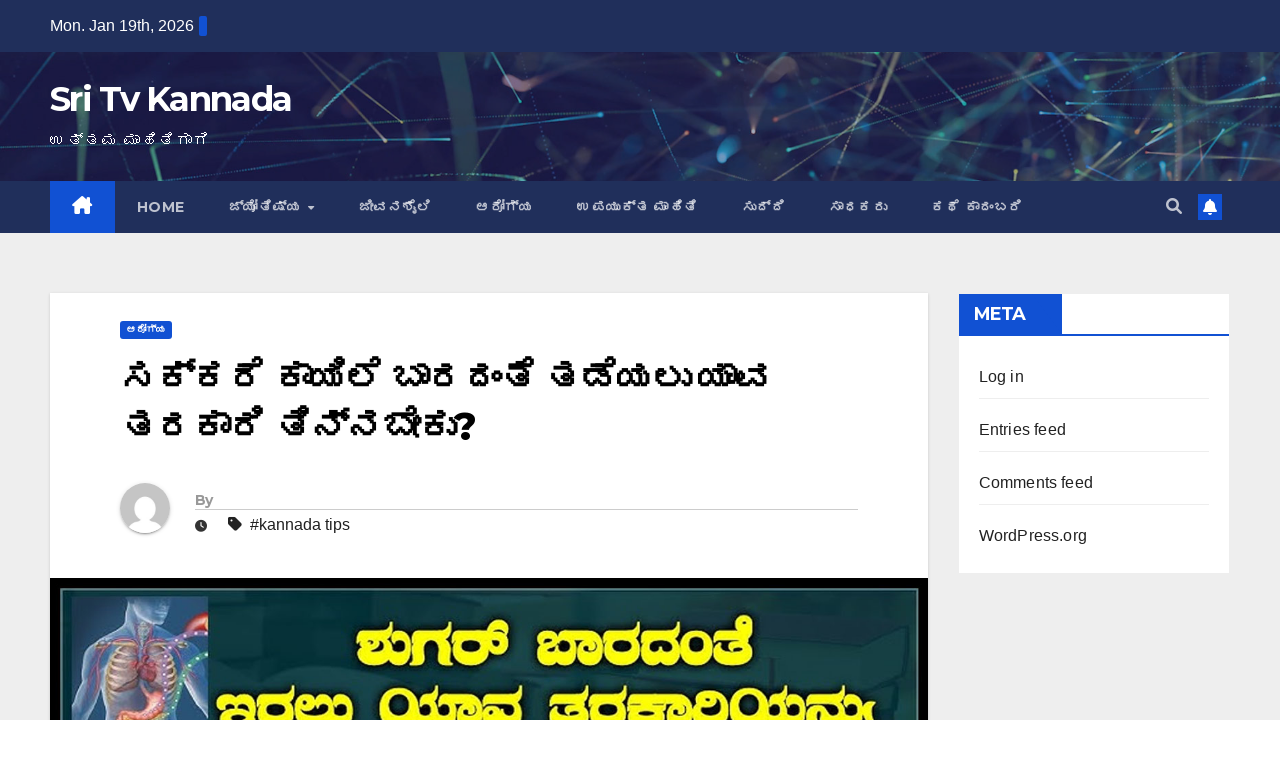

--- FILE ---
content_type: text/html; charset=UTF-8
request_url: https://newzzdeskkannada.com/%E0%B2%B8%E0%B2%95%E0%B3%8D%E0%B2%95%E0%B2%B0%E0%B3%86-%E0%B2%95%E0%B2%BE%E0%B2%AF%E0%B2%BF%E0%B2%B2%E0%B3%86-%E0%B2%AC%E0%B2%BE%E0%B2%B0%E0%B2%A6%E0%B2%82%E0%B2%A4%E0%B3%86-%E0%B2%A4%E0%B2%A1/
body_size: 24461
content:
<!DOCTYPE html>
<html lang="en-US" itemscope itemtype="https://schema.org/BlogPosting">
<head><meta charset="UTF-8"><script>if(navigator.userAgent.match(/MSIE|Internet Explorer/i)||navigator.userAgent.match(/Trident\/7\..*?rv:11/i)){var href=document.location.href;if(!href.match(/[?&]nowprocket/)){if(href.indexOf("?")==-1){if(href.indexOf("#")==-1){document.location.href=href+"?nowprocket=1"}else{document.location.href=href.replace("#","?nowprocket=1#")}}else{if(href.indexOf("#")==-1){document.location.href=href+"&nowprocket=1"}else{document.location.href=href.replace("#","&nowprocket=1#")}}}}</script><script>class RocketLazyLoadScripts{constructor(){this.triggerEvents=["keydown","mousedown","mousemove","touchmove","touchstart","touchend","wheel"],this.userEventHandler=this._triggerListener.bind(this),this.touchStartHandler=this._onTouchStart.bind(this),this.touchMoveHandler=this._onTouchMove.bind(this),this.touchEndHandler=this._onTouchEnd.bind(this),this.clickHandler=this._onClick.bind(this),this.interceptedClicks=[],window.addEventListener("pageshow",(e=>{this.persisted=e.persisted})),window.addEventListener("DOMContentLoaded",(()=>{this._preconnect3rdParties()})),this.delayedScripts={normal:[],async:[],defer:[]},this.allJQueries=[]}_addUserInteractionListener(e){document.hidden?e._triggerListener():(this.triggerEvents.forEach((t=>window.addEventListener(t,e.userEventHandler,{passive:!0}))),window.addEventListener("touchstart",e.touchStartHandler,{passive:!0}),window.addEventListener("mousedown",e.touchStartHandler),document.addEventListener("visibilitychange",e.userEventHandler))}_removeUserInteractionListener(){this.triggerEvents.forEach((e=>window.removeEventListener(e,this.userEventHandler,{passive:!0}))),document.removeEventListener("visibilitychange",this.userEventHandler)}_onTouchStart(e){"HTML"!==e.target.tagName&&(window.addEventListener("touchend",this.touchEndHandler),window.addEventListener("mouseup",this.touchEndHandler),window.addEventListener("touchmove",this.touchMoveHandler,{passive:!0}),window.addEventListener("mousemove",this.touchMoveHandler),e.target.addEventListener("click",this.clickHandler),this._renameDOMAttribute(e.target,"onclick","rocket-onclick"))}_onTouchMove(e){window.removeEventListener("touchend",this.touchEndHandler),window.removeEventListener("mouseup",this.touchEndHandler),window.removeEventListener("touchmove",this.touchMoveHandler,{passive:!0}),window.removeEventListener("mousemove",this.touchMoveHandler),e.target.removeEventListener("click",this.clickHandler),this._renameDOMAttribute(e.target,"rocket-onclick","onclick")}_onTouchEnd(e){window.removeEventListener("touchend",this.touchEndHandler),window.removeEventListener("mouseup",this.touchEndHandler),window.removeEventListener("touchmove",this.touchMoveHandler,{passive:!0}),window.removeEventListener("mousemove",this.touchMoveHandler)}_onClick(e){e.target.removeEventListener("click",this.clickHandler),this._renameDOMAttribute(e.target,"rocket-onclick","onclick"),this.interceptedClicks.push(e),e.preventDefault(),e.stopPropagation(),e.stopImmediatePropagation()}_replayClicks(){window.removeEventListener("touchstart",this.touchStartHandler,{passive:!0}),window.removeEventListener("mousedown",this.touchStartHandler),this.interceptedClicks.forEach((e=>{e.target.dispatchEvent(new MouseEvent("click",{view:e.view,bubbles:!0,cancelable:!0}))}))}_renameDOMAttribute(e,t,n){e.hasAttribute&&e.hasAttribute(t)&&(event.target.setAttribute(n,event.target.getAttribute(t)),event.target.removeAttribute(t))}_triggerListener(){this._removeUserInteractionListener(this),"loading"===document.readyState?document.addEventListener("DOMContentLoaded",this._loadEverythingNow.bind(this)):this._loadEverythingNow()}_preconnect3rdParties(){let e=[];document.querySelectorAll("script[type=rocketlazyloadscript]").forEach((t=>{if(t.hasAttribute("src")){const n=new URL(t.src).origin;n!==location.origin&&e.push({src:n,crossOrigin:t.crossOrigin||"module"===t.getAttribute("data-rocket-type")})}})),e=[...new Map(e.map((e=>[JSON.stringify(e),e]))).values()],this._batchInjectResourceHints(e,"preconnect")}async _loadEverythingNow(){this.lastBreath=Date.now(),this._delayEventListeners(),this._delayJQueryReady(this),this._handleDocumentWrite(),this._registerAllDelayedScripts(),this._preloadAllScripts(),await this._loadScriptsFromList(this.delayedScripts.normal),await this._loadScriptsFromList(this.delayedScripts.defer),await this._loadScriptsFromList(this.delayedScripts.async);try{await this._triggerDOMContentLoaded(),await this._triggerWindowLoad()}catch(e){}window.dispatchEvent(new Event("rocket-allScriptsLoaded")),this._replayClicks()}_registerAllDelayedScripts(){document.querySelectorAll("script[type=rocketlazyloadscript]").forEach((e=>{e.hasAttribute("src")?e.hasAttribute("async")&&!1!==e.async?this.delayedScripts.async.push(e):e.hasAttribute("defer")&&!1!==e.defer||"module"===e.getAttribute("data-rocket-type")?this.delayedScripts.defer.push(e):this.delayedScripts.normal.push(e):this.delayedScripts.normal.push(e)}))}async _transformScript(e){return await this._littleBreath(),new Promise((t=>{const n=document.createElement("script");[...e.attributes].forEach((e=>{let t=e.nodeName;"type"!==t&&("data-rocket-type"===t&&(t="type"),n.setAttribute(t,e.nodeValue))})),e.hasAttribute("src")?(n.addEventListener("load",t),n.addEventListener("error",t)):(n.text=e.text,t());try{e.parentNode.replaceChild(n,e)}catch(e){t()}}))}async _loadScriptsFromList(e){const t=e.shift();return t?(await this._transformScript(t),this._loadScriptsFromList(e)):Promise.resolve()}_preloadAllScripts(){this._batchInjectResourceHints([...this.delayedScripts.normal,...this.delayedScripts.defer,...this.delayedScripts.async],"preload")}_batchInjectResourceHints(e,t){var n=document.createDocumentFragment();e.forEach((e=>{if(e.src){const i=document.createElement("link");i.href=e.src,i.rel=t,"preconnect"!==t&&(i.as="script"),e.getAttribute&&"module"===e.getAttribute("data-rocket-type")&&(i.crossOrigin=!0),e.crossOrigin&&(i.crossOrigin=e.crossOrigin),n.appendChild(i)}})),document.head.appendChild(n)}_delayEventListeners(){let e={};function t(t,n){!function(t){function n(n){return e[t].eventsToRewrite.indexOf(n)>=0?"rocket-"+n:n}e[t]||(e[t]={originalFunctions:{add:t.addEventListener,remove:t.removeEventListener},eventsToRewrite:[]},t.addEventListener=function(){arguments[0]=n(arguments[0]),e[t].originalFunctions.add.apply(t,arguments)},t.removeEventListener=function(){arguments[0]=n(arguments[0]),e[t].originalFunctions.remove.apply(t,arguments)})}(t),e[t].eventsToRewrite.push(n)}function n(e,t){let n=e[t];Object.defineProperty(e,t,{get:()=>n||function(){},set(i){e["rocket"+t]=n=i}})}t(document,"DOMContentLoaded"),t(window,"DOMContentLoaded"),t(window,"load"),t(window,"pageshow"),t(document,"readystatechange"),n(document,"onreadystatechange"),n(window,"onload"),n(window,"onpageshow")}_delayJQueryReady(e){let t=window.jQuery;Object.defineProperty(window,"jQuery",{get:()=>t,set(n){if(n&&n.fn&&!e.allJQueries.includes(n)){n.fn.ready=n.fn.init.prototype.ready=function(t){e.domReadyFired?t.bind(document)(n):document.addEventListener("rocket-DOMContentLoaded",(()=>t.bind(document)(n)))};const t=n.fn.on;n.fn.on=n.fn.init.prototype.on=function(){if(this[0]===window){function e(e){return e.split(" ").map((e=>"load"===e||0===e.indexOf("load.")?"rocket-jquery-load":e)).join(" ")}"string"==typeof arguments[0]||arguments[0]instanceof String?arguments[0]=e(arguments[0]):"object"==typeof arguments[0]&&Object.keys(arguments[0]).forEach((t=>{delete Object.assign(arguments[0],{[e(t)]:arguments[0][t]})[t]}))}return t.apply(this,arguments),this},e.allJQueries.push(n)}t=n}})}async _triggerDOMContentLoaded(){this.domReadyFired=!0,await this._littleBreath(),document.dispatchEvent(new Event("rocket-DOMContentLoaded")),await this._littleBreath(),window.dispatchEvent(new Event("rocket-DOMContentLoaded")),await this._littleBreath(),document.dispatchEvent(new Event("rocket-readystatechange")),await this._littleBreath(),document.rocketonreadystatechange&&document.rocketonreadystatechange()}async _triggerWindowLoad(){await this._littleBreath(),window.dispatchEvent(new Event("rocket-load")),await this._littleBreath(),window.rocketonload&&window.rocketonload(),await this._littleBreath(),this.allJQueries.forEach((e=>e(window).trigger("rocket-jquery-load"))),await this._littleBreath();const e=new Event("rocket-pageshow");e.persisted=this.persisted,window.dispatchEvent(e),await this._littleBreath(),window.rocketonpageshow&&window.rocketonpageshow({persisted:this.persisted})}_handleDocumentWrite(){const e=new Map;document.write=document.writeln=function(t){const n=document.currentScript,i=document.createRange(),r=n.parentElement;let o=e.get(n);void 0===o&&(o=n.nextSibling,e.set(n,o));const s=document.createDocumentFragment();i.setStart(s,0),s.appendChild(i.createContextualFragment(t)),r.insertBefore(s,o)}}async _littleBreath(){Date.now()-this.lastBreath>45&&(await this._requestAnimFrame(),this.lastBreath=Date.now())}async _requestAnimFrame(){return document.hidden?new Promise((e=>setTimeout(e))):new Promise((e=>requestAnimationFrame(e)))}static run(){const e=new RocketLazyLoadScripts;e._addUserInteractionListener(e)}}RocketLazyLoadScripts.run();</script>

<meta name="viewport" content="width=device-width, initial-scale=1">
<link rel="profile" href="https://gmpg.org/xfn/11">
<style>
#wpadminbar #wp-admin-bar-wccp_free_top_button .ab-icon:before {
	content: "\f160";
	color: #02CA02;
	top: 3px;
}
#wpadminbar #wp-admin-bar-wccp_free_top_button .ab-icon {
	transform: rotate(45deg);
}
</style>
<meta name='robots' content='index, follow, max-image-preview:large, max-snippet:-1, max-video-preview:-1' />

	<!-- This site is optimized with the Yoast SEO plugin v22.9 - https://yoast.com/wordpress/plugins/seo/ -->
	<title>ಸಕ್ಕರೆ ಕಾಯಿಲೆ ಬಾರದಂತೆ ತಡೆಯಲು ಯಾವ ತರಕಾರಿ ತಿನ್ನಬೇಕು? - Sri Tv Kannada</title>
	<link rel="canonical" href="https://newzzdeskkannada.com/ಸಕ್ಕರೆ-ಕಾಯಿಲೆ-ಬಾರದಂತೆ-ತಡ/" />
	<meta property="og:locale" content="en_US" />
	<meta property="og:type" content="article" />
	<meta property="og:title" content="ಸಕ್ಕರೆ ಕಾಯಿಲೆ ಬಾರದಂತೆ ತಡೆಯಲು ಯಾವ ತರಕಾರಿ ತಿನ್ನಬೇಕು? - Sri Tv Kannada" />
	<meta property="og:description" content="WhatsApp Group Join Now Telegram Group Join Now ಕೆಲವೊಂದು ಆರೋಗ್ಯದ ಸಲಹೆಗಳು ಹಾಗೂ ಊಹಿಸಲು ಅಸಾಧ್ಯವಾದಂತಹ ಅಚ್ಚರಿಯ ಸಂಗತಿಗಳನ್ನು ಇಲ್ಲಿ ನಾವು ತಿಳಿದುಕೊಳ್ಳೋಣ. ಮಕ್ಕಳ ಮೆದುಳನ್ನು ಕ್ರಿಯಾಶೀಲವಾಗಿಡಲು ಹೆಚ್ಚು ಉಪಯುಕ್ತವಾಗಿರುವ ತರಕಾರಿ ಎಂದರೆ ಬೀನ್ಸ್ ಆಗಿದೆ ಬೀನ್ಸ್ ಅನ್ನು ಸೇವಿಸುವುದರಿಂದ ಮಕ್ಕಳು ಯಾವಾಗಲೂ ಕ್ರಿಯಾಶೀಲತೆಯಿಂದ ಇರುತ್ತಾರೆ. ಗರ್ಭಿಣಿಯರು ಊಟವಾದ ಬಳಿಕ ಟೀಯನ್ನು ಕುಡಿದರೆ ಅಪಾಯವಾಗುತ್ತದೆ ಕೆಲವರಿಗೆ ಊಟವಾದ ತಕ್ಷಣ ಟೀ ಕುಡಿಯುವ ಅಭ್ಯಾಸವಿರುತ್ತದೆ ಆದರೆ ಗರ್ಭಿಣಿಯರು ಹಾಗೆ ಟೀಯನ್ನು ಕುಡಿಯಬಾರದು ಇದರಿಂದ ಅವರಿಗೂ ಅವರ [&hellip;]" />
	<meta property="og:url" content="https://newzzdeskkannada.com/ಸಕ್ಕರೆ-ಕಾಯಿಲೆ-ಬಾರದಂತೆ-ತಡ/" />
	<meta property="og:site_name" content="Sri Tv Kannada" />
	<meta property="article:publisher" content="https://www.facebook.com/NewzzDeskannada1" />
	<meta property="article:published_time" content="2023-01-25T03:04:57+00:00" />
	<meta property="article:modified_time" content="2023-01-25T03:04:58+00:00" />
	<meta property="og:image" content="http://newzzdeskkannada.com/wp-content/uploads/2023/01/Health-tips.jpg" />
	<meta property="og:image:width" content="1280" />
	<meta property="og:image:height" content="675" />
	<meta property="og:image:type" content="image/jpeg" />
	<meta name="author" content="admin" />
	<meta name="twitter:card" content="summary_large_image" />
	<meta name="twitter:label1" content="Written by" />
	<meta name="twitter:data1" content="" />
	<script type="application/ld+json" class="yoast-schema-graph">{"@context":"https://schema.org","@graph":[{"@type":"WebPage","@id":"https://newzzdeskkannada.com/%e0%b2%b8%e0%b2%95%e0%b3%8d%e0%b2%95%e0%b2%b0%e0%b3%86-%e0%b2%95%e0%b2%be%e0%b2%af%e0%b2%bf%e0%b2%b2%e0%b3%86-%e0%b2%ac%e0%b2%be%e0%b2%b0%e0%b2%a6%e0%b2%82%e0%b2%a4%e0%b3%86-%e0%b2%a4%e0%b2%a1/","url":"https://newzzdeskkannada.com/%e0%b2%b8%e0%b2%95%e0%b3%8d%e0%b2%95%e0%b2%b0%e0%b3%86-%e0%b2%95%e0%b2%be%e0%b2%af%e0%b2%bf%e0%b2%b2%e0%b3%86-%e0%b2%ac%e0%b2%be%e0%b2%b0%e0%b2%a6%e0%b2%82%e0%b2%a4%e0%b3%86-%e0%b2%a4%e0%b2%a1/","name":"ಸಕ್ಕರೆ ಕಾಯಿಲೆ ಬಾರದಂತೆ ತಡೆಯಲು ಯಾವ ತರಕಾರಿ ತಿನ್ನಬೇಕು? - Sri Tv Kannada","isPartOf":{"@id":"https://newzzdeskkannada.com/#website"},"primaryImageOfPage":{"@id":"https://newzzdeskkannada.com/%e0%b2%b8%e0%b2%95%e0%b3%8d%e0%b2%95%e0%b2%b0%e0%b3%86-%e0%b2%95%e0%b2%be%e0%b2%af%e0%b2%bf%e0%b2%b2%e0%b3%86-%e0%b2%ac%e0%b2%be%e0%b2%b0%e0%b2%a6%e0%b2%82%e0%b2%a4%e0%b3%86-%e0%b2%a4%e0%b2%a1/#primaryimage"},"image":{"@id":"https://newzzdeskkannada.com/%e0%b2%b8%e0%b2%95%e0%b3%8d%e0%b2%95%e0%b2%b0%e0%b3%86-%e0%b2%95%e0%b2%be%e0%b2%af%e0%b2%bf%e0%b2%b2%e0%b3%86-%e0%b2%ac%e0%b2%be%e0%b2%b0%e0%b2%a6%e0%b2%82%e0%b2%a4%e0%b3%86-%e0%b2%a4%e0%b2%a1/#primaryimage"},"thumbnailUrl":"https://newzzdeskkannada.com/wp-content/uploads/2023/01/Health-tips.jpg","datePublished":"2023-01-25T03:04:57+00:00","dateModified":"2023-01-25T03:04:58+00:00","author":{"@id":"https://newzzdeskkannada.com/#/schema/person/0db584008583d0d24aaf3c231b9ddb99"},"breadcrumb":{"@id":"https://newzzdeskkannada.com/%e0%b2%b8%e0%b2%95%e0%b3%8d%e0%b2%95%e0%b2%b0%e0%b3%86-%e0%b2%95%e0%b2%be%e0%b2%af%e0%b2%bf%e0%b2%b2%e0%b3%86-%e0%b2%ac%e0%b2%be%e0%b2%b0%e0%b2%a6%e0%b2%82%e0%b2%a4%e0%b3%86-%e0%b2%a4%e0%b2%a1/#breadcrumb"},"inLanguage":"en-US","potentialAction":[{"@type":"ReadAction","target":["https://newzzdeskkannada.com/%e0%b2%b8%e0%b2%95%e0%b3%8d%e0%b2%95%e0%b2%b0%e0%b3%86-%e0%b2%95%e0%b2%be%e0%b2%af%e0%b2%bf%e0%b2%b2%e0%b3%86-%e0%b2%ac%e0%b2%be%e0%b2%b0%e0%b2%a6%e0%b2%82%e0%b2%a4%e0%b3%86-%e0%b2%a4%e0%b2%a1/"]}]},{"@type":"ImageObject","inLanguage":"en-US","@id":"https://newzzdeskkannada.com/%e0%b2%b8%e0%b2%95%e0%b3%8d%e0%b2%95%e0%b2%b0%e0%b3%86-%e0%b2%95%e0%b2%be%e0%b2%af%e0%b2%bf%e0%b2%b2%e0%b3%86-%e0%b2%ac%e0%b2%be%e0%b2%b0%e0%b2%a6%e0%b2%82%e0%b2%a4%e0%b3%86-%e0%b2%a4%e0%b2%a1/#primaryimage","url":"https://newzzdeskkannada.com/wp-content/uploads/2023/01/Health-tips.jpg","contentUrl":"https://newzzdeskkannada.com/wp-content/uploads/2023/01/Health-tips.jpg","width":1280,"height":675},{"@type":"BreadcrumbList","@id":"https://newzzdeskkannada.com/%e0%b2%b8%e0%b2%95%e0%b3%8d%e0%b2%95%e0%b2%b0%e0%b3%86-%e0%b2%95%e0%b2%be%e0%b2%af%e0%b2%bf%e0%b2%b2%e0%b3%86-%e0%b2%ac%e0%b2%be%e0%b2%b0%e0%b2%a6%e0%b2%82%e0%b2%a4%e0%b3%86-%e0%b2%a4%e0%b2%a1/#breadcrumb","itemListElement":[{"@type":"ListItem","position":1,"name":"Home","item":"https://newzzdeskkannada.com/"},{"@type":"ListItem","position":2,"name":"ಸಕ್ಕರೆ ಕಾಯಿಲೆ ಬಾರದಂತೆ ತಡೆಯಲು ಯಾವ ತರಕಾರಿ ತಿನ್ನಬೇಕು?"}]},{"@type":"WebSite","@id":"https://newzzdeskkannada.com/#website","url":"https://newzzdeskkannada.com/","name":"Sri Tv Kannada","description":"ಉತ್ತಮ  ಮಾಹಿತಿಗಾಗಿ","potentialAction":[{"@type":"SearchAction","target":{"@type":"EntryPoint","urlTemplate":"https://newzzdeskkannada.com/?s={search_term_string}"},"query-input":"required name=search_term_string"}],"inLanguage":"en-US"},{"@type":"Person","@id":"https://newzzdeskkannada.com/#/schema/person/0db584008583d0d24aaf3c231b9ddb99","name":"admin","image":{"@type":"ImageObject","inLanguage":"en-US","@id":"https://newzzdeskkannada.com/#/schema/person/image/","url":"https://secure.gravatar.com/avatar/3821a9c258eaf6a3b5f2918139bbd098?s=96&d=mm&r=g","contentUrl":"https://secure.gravatar.com/avatar/3821a9c258eaf6a3b5f2918139bbd098?s=96&d=mm&r=g","caption":"admin"},"sameAs":["https://newzzdeskkannada.com"],"url":"https://newzzdeskkannada.com/author/newzzdeskkannada/"}]}</script>
	<!-- / Yoast SEO plugin. -->


<link rel='dns-prefetch' href='//www.googletagmanager.com' />
<link rel='dns-prefetch' href='//fonts.googleapis.com' />
<link rel='dns-prefetch' href='//pagead2.googlesyndication.com' />
<link rel="alternate" type="application/rss+xml" title="Sri Tv Kannada &raquo; Feed" href="https://newzzdeskkannada.com/feed/" />
<link rel="alternate" type="application/rss+xml" title="Sri Tv Kannada &raquo; Comments Feed" href="https://newzzdeskkannada.com/comments/feed/" />
<link rel="alternate" type="application/rss+xml" title="Sri Tv Kannada &raquo; ಸಕ್ಕರೆ ಕಾಯಿಲೆ ಬಾರದಂತೆ ತಡೆಯಲು ಯಾವ ತರಕಾರಿ ತಿನ್ನಬೇಕು? Comments Feed" href="https://newzzdeskkannada.com/%e0%b2%b8%e0%b2%95%e0%b3%8d%e0%b2%95%e0%b2%b0%e0%b3%86-%e0%b2%95%e0%b2%be%e0%b2%af%e0%b2%bf%e0%b2%b2%e0%b3%86-%e0%b2%ac%e0%b2%be%e0%b2%b0%e0%b2%a6%e0%b2%82%e0%b2%a4%e0%b3%86-%e0%b2%a4%e0%b2%a1/feed/" />
<script type="rocketlazyloadscript">
window._wpemojiSettings = {"baseUrl":"https:\/\/s.w.org\/images\/core\/emoji\/15.0.3\/72x72\/","ext":".png","svgUrl":"https:\/\/s.w.org\/images\/core\/emoji\/15.0.3\/svg\/","svgExt":".svg","source":{"concatemoji":"https:\/\/newzzdeskkannada.com\/wp-includes\/js\/wp-emoji-release.min.js?ver=6.6"}};
/*! This file is auto-generated */
!function(i,n){var o,s,e;function c(e){try{var t={supportTests:e,timestamp:(new Date).valueOf()};sessionStorage.setItem(o,JSON.stringify(t))}catch(e){}}function p(e,t,n){e.clearRect(0,0,e.canvas.width,e.canvas.height),e.fillText(t,0,0);var t=new Uint32Array(e.getImageData(0,0,e.canvas.width,e.canvas.height).data),r=(e.clearRect(0,0,e.canvas.width,e.canvas.height),e.fillText(n,0,0),new Uint32Array(e.getImageData(0,0,e.canvas.width,e.canvas.height).data));return t.every(function(e,t){return e===r[t]})}function u(e,t,n){switch(t){case"flag":return n(e,"\ud83c\udff3\ufe0f\u200d\u26a7\ufe0f","\ud83c\udff3\ufe0f\u200b\u26a7\ufe0f")?!1:!n(e,"\ud83c\uddfa\ud83c\uddf3","\ud83c\uddfa\u200b\ud83c\uddf3")&&!n(e,"\ud83c\udff4\udb40\udc67\udb40\udc62\udb40\udc65\udb40\udc6e\udb40\udc67\udb40\udc7f","\ud83c\udff4\u200b\udb40\udc67\u200b\udb40\udc62\u200b\udb40\udc65\u200b\udb40\udc6e\u200b\udb40\udc67\u200b\udb40\udc7f");case"emoji":return!n(e,"\ud83d\udc26\u200d\u2b1b","\ud83d\udc26\u200b\u2b1b")}return!1}function f(e,t,n){var r="undefined"!=typeof WorkerGlobalScope&&self instanceof WorkerGlobalScope?new OffscreenCanvas(300,150):i.createElement("canvas"),a=r.getContext("2d",{willReadFrequently:!0}),o=(a.textBaseline="top",a.font="600 32px Arial",{});return e.forEach(function(e){o[e]=t(a,e,n)}),o}function t(e){var t=i.createElement("script");t.src=e,t.defer=!0,i.head.appendChild(t)}"undefined"!=typeof Promise&&(o="wpEmojiSettingsSupports",s=["flag","emoji"],n.supports={everything:!0,everythingExceptFlag:!0},e=new Promise(function(e){i.addEventListener("DOMContentLoaded",e,{once:!0})}),new Promise(function(t){var n=function(){try{var e=JSON.parse(sessionStorage.getItem(o));if("object"==typeof e&&"number"==typeof e.timestamp&&(new Date).valueOf()<e.timestamp+604800&&"object"==typeof e.supportTests)return e.supportTests}catch(e){}return null}();if(!n){if("undefined"!=typeof Worker&&"undefined"!=typeof OffscreenCanvas&&"undefined"!=typeof URL&&URL.createObjectURL&&"undefined"!=typeof Blob)try{var e="postMessage("+f.toString()+"("+[JSON.stringify(s),u.toString(),p.toString()].join(",")+"));",r=new Blob([e],{type:"text/javascript"}),a=new Worker(URL.createObjectURL(r),{name:"wpTestEmojiSupports"});return void(a.onmessage=function(e){c(n=e.data),a.terminate(),t(n)})}catch(e){}c(n=f(s,u,p))}t(n)}).then(function(e){for(var t in e)n.supports[t]=e[t],n.supports.everything=n.supports.everything&&n.supports[t],"flag"!==t&&(n.supports.everythingExceptFlag=n.supports.everythingExceptFlag&&n.supports[t]);n.supports.everythingExceptFlag=n.supports.everythingExceptFlag&&!n.supports.flag,n.DOMReady=!1,n.readyCallback=function(){n.DOMReady=!0}}).then(function(){return e}).then(function(){var e;n.supports.everything||(n.readyCallback(),(e=n.source||{}).concatemoji?t(e.concatemoji):e.wpemoji&&e.twemoji&&(t(e.twemoji),t(e.wpemoji)))}))}((window,document),window._wpemojiSettings);
</script>
<style id='wp-emoji-styles-inline-css'>

	img.wp-smiley, img.emoji {
		display: inline !important;
		border: none !important;
		box-shadow: none !important;
		height: 1em !important;
		width: 1em !important;
		margin: 0 0.07em !important;
		vertical-align: -0.1em !important;
		background: none !important;
		padding: 0 !important;
	}
</style>
<link rel='stylesheet' id='wp-block-library-css' href='https://newzzdeskkannada.com/wp-includes/css/dist/block-library/style.min.css?ver=6.6' media='all' />
<style id='wp-block-library-theme-inline-css'>
.wp-block-audio :where(figcaption){color:#555;font-size:13px;text-align:center}.is-dark-theme .wp-block-audio :where(figcaption){color:#ffffffa6}.wp-block-audio{margin:0 0 1em}.wp-block-code{border:1px solid #ccc;border-radius:4px;font-family:Menlo,Consolas,monaco,monospace;padding:.8em 1em}.wp-block-embed :where(figcaption){color:#555;font-size:13px;text-align:center}.is-dark-theme .wp-block-embed :where(figcaption){color:#ffffffa6}.wp-block-embed{margin:0 0 1em}.blocks-gallery-caption{color:#555;font-size:13px;text-align:center}.is-dark-theme .blocks-gallery-caption{color:#ffffffa6}:root :where(.wp-block-image figcaption){color:#555;font-size:13px;text-align:center}.is-dark-theme :root :where(.wp-block-image figcaption){color:#ffffffa6}.wp-block-image{margin:0 0 1em}.wp-block-pullquote{border-bottom:4px solid;border-top:4px solid;color:currentColor;margin-bottom:1.75em}.wp-block-pullquote cite,.wp-block-pullquote footer,.wp-block-pullquote__citation{color:currentColor;font-size:.8125em;font-style:normal;text-transform:uppercase}.wp-block-quote{border-left:.25em solid;margin:0 0 1.75em;padding-left:1em}.wp-block-quote cite,.wp-block-quote footer{color:currentColor;font-size:.8125em;font-style:normal;position:relative}.wp-block-quote.has-text-align-right{border-left:none;border-right:.25em solid;padding-left:0;padding-right:1em}.wp-block-quote.has-text-align-center{border:none;padding-left:0}.wp-block-quote.is-large,.wp-block-quote.is-style-large,.wp-block-quote.is-style-plain{border:none}.wp-block-search .wp-block-search__label{font-weight:700}.wp-block-search__button{border:1px solid #ccc;padding:.375em .625em}:where(.wp-block-group.has-background){padding:1.25em 2.375em}.wp-block-separator.has-css-opacity{opacity:.4}.wp-block-separator{border:none;border-bottom:2px solid;margin-left:auto;margin-right:auto}.wp-block-separator.has-alpha-channel-opacity{opacity:1}.wp-block-separator:not(.is-style-wide):not(.is-style-dots){width:100px}.wp-block-separator.has-background:not(.is-style-dots){border-bottom:none;height:1px}.wp-block-separator.has-background:not(.is-style-wide):not(.is-style-dots){height:2px}.wp-block-table{margin:0 0 1em}.wp-block-table td,.wp-block-table th{word-break:normal}.wp-block-table :where(figcaption){color:#555;font-size:13px;text-align:center}.is-dark-theme .wp-block-table :where(figcaption){color:#ffffffa6}.wp-block-video :where(figcaption){color:#555;font-size:13px;text-align:center}.is-dark-theme .wp-block-video :where(figcaption){color:#ffffffa6}.wp-block-video{margin:0 0 1em}:root :where(.wp-block-template-part.has-background){margin-bottom:0;margin-top:0;padding:1.25em 2.375em}
</style>
<style id='classic-theme-styles-inline-css'>
/*! This file is auto-generated */
.wp-block-button__link{color:#fff;background-color:#32373c;border-radius:9999px;box-shadow:none;text-decoration:none;padding:calc(.667em + 2px) calc(1.333em + 2px);font-size:1.125em}.wp-block-file__button{background:#32373c;color:#fff;text-decoration:none}
</style>
<style id='global-styles-inline-css'>
:root{--wp--preset--aspect-ratio--square: 1;--wp--preset--aspect-ratio--4-3: 4/3;--wp--preset--aspect-ratio--3-4: 3/4;--wp--preset--aspect-ratio--3-2: 3/2;--wp--preset--aspect-ratio--2-3: 2/3;--wp--preset--aspect-ratio--16-9: 16/9;--wp--preset--aspect-ratio--9-16: 9/16;--wp--preset--color--black: #000000;--wp--preset--color--cyan-bluish-gray: #abb8c3;--wp--preset--color--white: #ffffff;--wp--preset--color--pale-pink: #f78da7;--wp--preset--color--vivid-red: #cf2e2e;--wp--preset--color--luminous-vivid-orange: #ff6900;--wp--preset--color--luminous-vivid-amber: #fcb900;--wp--preset--color--light-green-cyan: #7bdcb5;--wp--preset--color--vivid-green-cyan: #00d084;--wp--preset--color--pale-cyan-blue: #8ed1fc;--wp--preset--color--vivid-cyan-blue: #0693e3;--wp--preset--color--vivid-purple: #9b51e0;--wp--preset--gradient--vivid-cyan-blue-to-vivid-purple: linear-gradient(135deg,rgba(6,147,227,1) 0%,rgb(155,81,224) 100%);--wp--preset--gradient--light-green-cyan-to-vivid-green-cyan: linear-gradient(135deg,rgb(122,220,180) 0%,rgb(0,208,130) 100%);--wp--preset--gradient--luminous-vivid-amber-to-luminous-vivid-orange: linear-gradient(135deg,rgba(252,185,0,1) 0%,rgba(255,105,0,1) 100%);--wp--preset--gradient--luminous-vivid-orange-to-vivid-red: linear-gradient(135deg,rgba(255,105,0,1) 0%,rgb(207,46,46) 100%);--wp--preset--gradient--very-light-gray-to-cyan-bluish-gray: linear-gradient(135deg,rgb(238,238,238) 0%,rgb(169,184,195) 100%);--wp--preset--gradient--cool-to-warm-spectrum: linear-gradient(135deg,rgb(74,234,220) 0%,rgb(151,120,209) 20%,rgb(207,42,186) 40%,rgb(238,44,130) 60%,rgb(251,105,98) 80%,rgb(254,248,76) 100%);--wp--preset--gradient--blush-light-purple: linear-gradient(135deg,rgb(255,206,236) 0%,rgb(152,150,240) 100%);--wp--preset--gradient--blush-bordeaux: linear-gradient(135deg,rgb(254,205,165) 0%,rgb(254,45,45) 50%,rgb(107,0,62) 100%);--wp--preset--gradient--luminous-dusk: linear-gradient(135deg,rgb(255,203,112) 0%,rgb(199,81,192) 50%,rgb(65,88,208) 100%);--wp--preset--gradient--pale-ocean: linear-gradient(135deg,rgb(255,245,203) 0%,rgb(182,227,212) 50%,rgb(51,167,181) 100%);--wp--preset--gradient--electric-grass: linear-gradient(135deg,rgb(202,248,128) 0%,rgb(113,206,126) 100%);--wp--preset--gradient--midnight: linear-gradient(135deg,rgb(2,3,129) 0%,rgb(40,116,252) 100%);--wp--preset--font-size--small: 13px;--wp--preset--font-size--medium: 20px;--wp--preset--font-size--large: 36px;--wp--preset--font-size--x-large: 42px;--wp--preset--spacing--20: 0.44rem;--wp--preset--spacing--30: 0.67rem;--wp--preset--spacing--40: 1rem;--wp--preset--spacing--50: 1.5rem;--wp--preset--spacing--60: 2.25rem;--wp--preset--spacing--70: 3.38rem;--wp--preset--spacing--80: 5.06rem;--wp--preset--shadow--natural: 6px 6px 9px rgba(0, 0, 0, 0.2);--wp--preset--shadow--deep: 12px 12px 50px rgba(0, 0, 0, 0.4);--wp--preset--shadow--sharp: 6px 6px 0px rgba(0, 0, 0, 0.2);--wp--preset--shadow--outlined: 6px 6px 0px -3px rgba(255, 255, 255, 1), 6px 6px rgba(0, 0, 0, 1);--wp--preset--shadow--crisp: 6px 6px 0px rgba(0, 0, 0, 1);}.is-layout-flow  > :first-child{margin-block-start: 0;}.is-layout-flow  > :last-child{margin-block-end: 0;}.is-layout-flow  > *{margin-block-start: 24px;margin-block-end: 0;}.is-layout-constrained  > :first-child{margin-block-start: 0;}.is-layout-constrained  > :last-child{margin-block-end: 0;}.is-layout-constrained  > *{margin-block-start: 24px;margin-block-end: 0;}.is-layout-flex {gap: 24px;}.is-layout-grid {gap: 24px;}body .is-layout-flex{display: flex;}.is-layout-flex{flex-wrap: wrap;align-items: center;}.is-layout-flex > :is(*, div){margin: 0;}body .is-layout-grid{display: grid;}.is-layout-grid > :is(*, div){margin: 0;}.has-black-color{color: var(--wp--preset--color--black) !important;}.has-cyan-bluish-gray-color{color: var(--wp--preset--color--cyan-bluish-gray) !important;}.has-white-color{color: var(--wp--preset--color--white) !important;}.has-pale-pink-color{color: var(--wp--preset--color--pale-pink) !important;}.has-vivid-red-color{color: var(--wp--preset--color--vivid-red) !important;}.has-luminous-vivid-orange-color{color: var(--wp--preset--color--luminous-vivid-orange) !important;}.has-luminous-vivid-amber-color{color: var(--wp--preset--color--luminous-vivid-amber) !important;}.has-light-green-cyan-color{color: var(--wp--preset--color--light-green-cyan) !important;}.has-vivid-green-cyan-color{color: var(--wp--preset--color--vivid-green-cyan) !important;}.has-pale-cyan-blue-color{color: var(--wp--preset--color--pale-cyan-blue) !important;}.has-vivid-cyan-blue-color{color: var(--wp--preset--color--vivid-cyan-blue) !important;}.has-vivid-purple-color{color: var(--wp--preset--color--vivid-purple) !important;}.has-black-background-color{background-color: var(--wp--preset--color--black) !important;}.has-cyan-bluish-gray-background-color{background-color: var(--wp--preset--color--cyan-bluish-gray) !important;}.has-white-background-color{background-color: var(--wp--preset--color--white) !important;}.has-pale-pink-background-color{background-color: var(--wp--preset--color--pale-pink) !important;}.has-vivid-red-background-color{background-color: var(--wp--preset--color--vivid-red) !important;}.has-luminous-vivid-orange-background-color{background-color: var(--wp--preset--color--luminous-vivid-orange) !important;}.has-luminous-vivid-amber-background-color{background-color: var(--wp--preset--color--luminous-vivid-amber) !important;}.has-light-green-cyan-background-color{background-color: var(--wp--preset--color--light-green-cyan) !important;}.has-vivid-green-cyan-background-color{background-color: var(--wp--preset--color--vivid-green-cyan) !important;}.has-pale-cyan-blue-background-color{background-color: var(--wp--preset--color--pale-cyan-blue) !important;}.has-vivid-cyan-blue-background-color{background-color: var(--wp--preset--color--vivid-cyan-blue) !important;}.has-vivid-purple-background-color{background-color: var(--wp--preset--color--vivid-purple) !important;}.has-black-border-color{border-color: var(--wp--preset--color--black) !important;}.has-cyan-bluish-gray-border-color{border-color: var(--wp--preset--color--cyan-bluish-gray) !important;}.has-white-border-color{border-color: var(--wp--preset--color--white) !important;}.has-pale-pink-border-color{border-color: var(--wp--preset--color--pale-pink) !important;}.has-vivid-red-border-color{border-color: var(--wp--preset--color--vivid-red) !important;}.has-luminous-vivid-orange-border-color{border-color: var(--wp--preset--color--luminous-vivid-orange) !important;}.has-luminous-vivid-amber-border-color{border-color: var(--wp--preset--color--luminous-vivid-amber) !important;}.has-light-green-cyan-border-color{border-color: var(--wp--preset--color--light-green-cyan) !important;}.has-vivid-green-cyan-border-color{border-color: var(--wp--preset--color--vivid-green-cyan) !important;}.has-pale-cyan-blue-border-color{border-color: var(--wp--preset--color--pale-cyan-blue) !important;}.has-vivid-cyan-blue-border-color{border-color: var(--wp--preset--color--vivid-cyan-blue) !important;}.has-vivid-purple-border-color{border-color: var(--wp--preset--color--vivid-purple) !important;}.has-vivid-cyan-blue-to-vivid-purple-gradient-background{background: var(--wp--preset--gradient--vivid-cyan-blue-to-vivid-purple) !important;}.has-light-green-cyan-to-vivid-green-cyan-gradient-background{background: var(--wp--preset--gradient--light-green-cyan-to-vivid-green-cyan) !important;}.has-luminous-vivid-amber-to-luminous-vivid-orange-gradient-background{background: var(--wp--preset--gradient--luminous-vivid-amber-to-luminous-vivid-orange) !important;}.has-luminous-vivid-orange-to-vivid-red-gradient-background{background: var(--wp--preset--gradient--luminous-vivid-orange-to-vivid-red) !important;}.has-very-light-gray-to-cyan-bluish-gray-gradient-background{background: var(--wp--preset--gradient--very-light-gray-to-cyan-bluish-gray) !important;}.has-cool-to-warm-spectrum-gradient-background{background: var(--wp--preset--gradient--cool-to-warm-spectrum) !important;}.has-blush-light-purple-gradient-background{background: var(--wp--preset--gradient--blush-light-purple) !important;}.has-blush-bordeaux-gradient-background{background: var(--wp--preset--gradient--blush-bordeaux) !important;}.has-luminous-dusk-gradient-background{background: var(--wp--preset--gradient--luminous-dusk) !important;}.has-pale-ocean-gradient-background{background: var(--wp--preset--gradient--pale-ocean) !important;}.has-electric-grass-gradient-background{background: var(--wp--preset--gradient--electric-grass) !important;}.has-midnight-gradient-background{background: var(--wp--preset--gradient--midnight) !important;}.has-small-font-size{font-size: var(--wp--preset--font-size--small) !important;}.has-medium-font-size{font-size: var(--wp--preset--font-size--medium) !important;}.has-large-font-size{font-size: var(--wp--preset--font-size--large) !important;}.has-x-large-font-size{font-size: var(--wp--preset--font-size--x-large) !important;}
:root :where(.wp-block-pullquote){font-size: 1.5em;line-height: 1.6;}
</style>
<link rel='stylesheet' id='newsup-fonts-css' href='//fonts.googleapis.com/css?family=Montserrat%3A400%2C500%2C700%2C800%7CWork%2BSans%3A300%2C400%2C500%2C600%2C700%2C800%2C900%26display%3Dswap&#038;subset=latin%2Clatin-ext' media='all' />
<link data-minify="1" rel='stylesheet' id='bootstrap-css' href='https://newzzdeskkannada.com/wp-content/cache/min/1/wp-content/themes/newsup/css/bootstrap.css?ver=1717603120' media='all' />
<link data-minify="1" rel='stylesheet' id='newsup-style-css' href='https://newzzdeskkannada.com/wp-content/cache/min/1/wp-content/themes/newsup/style.css?ver=1717603120' media='all' />
<link data-minify="1" rel='stylesheet' id='newsup-default-css' href='https://newzzdeskkannada.com/wp-content/cache/min/1/wp-content/themes/newsup/css/colors/default.css?ver=1717603120' media='all' />
<link data-minify="1" rel='stylesheet' id='font-awesome-5-all-css' href='https://newzzdeskkannada.com/wp-content/cache/min/1/wp-content/themes/newsup/css/font-awesome/css/all.min.css?ver=1717603120' media='all' />
<link rel='stylesheet' id='font-awesome-4-shim-css' href='https://newzzdeskkannada.com/wp-content/themes/newsup/css/font-awesome/css/v4-shims.min.css?ver=6.6' media='all' />
<link data-minify="1" rel='stylesheet' id='owl-carousel-css' href='https://newzzdeskkannada.com/wp-content/cache/min/1/wp-content/themes/newsup/css/owl.carousel.css?ver=1717603120' media='all' />
<link data-minify="1" rel='stylesheet' id='smartmenus-css' href='https://newzzdeskkannada.com/wp-content/cache/min/1/wp-content/themes/newsup/css/jquery.smartmenus.bootstrap.css?ver=1717603120' media='all' />
<link data-minify="1" rel='stylesheet' id='newsup-custom-css-css' href='https://newzzdeskkannada.com/wp-content/cache/min/1/wp-content/themes/newsup/inc/ansar/customize/css/customizer.css?ver=1717603120' media='all' />
<script type="rocketlazyloadscript" src="https://newzzdeskkannada.com/wp-includes/js/jquery/jquery.min.js?ver=3.7.1" id="jquery-core-js" defer></script>
<script type="rocketlazyloadscript" src="https://newzzdeskkannada.com/wp-includes/js/jquery/jquery-migrate.min.js?ver=3.4.1" id="jquery-migrate-js" defer></script>
<script type="rocketlazyloadscript" data-minify="1" src="https://newzzdeskkannada.com/wp-content/cache/min/1/wp-content/themes/newsup/js/navigation.js?ver=1717603120" id="newsup-navigation-js" defer></script>
<script type="rocketlazyloadscript" data-minify="1" src="https://newzzdeskkannada.com/wp-content/cache/min/1/wp-content/themes/newsup/js/bootstrap.js?ver=1717603120" id="bootstrap-js" defer></script>
<script type="rocketlazyloadscript" src="https://newzzdeskkannada.com/wp-content/themes/newsup/js/owl.carousel.min.js?ver=6.6" id="owl-carousel-min-js" defer></script>
<script type="rocketlazyloadscript" data-minify="1" src="https://newzzdeskkannada.com/wp-content/cache/min/1/wp-content/themes/newsup/js/jquery.smartmenus.js?ver=1717603120" id="smartmenus-js-js" defer></script>
<script type="rocketlazyloadscript" data-minify="1" src="https://newzzdeskkannada.com/wp-content/cache/min/1/wp-content/themes/newsup/js/jquery.smartmenus.bootstrap.js?ver=1717603120" id="bootstrap-smartmenus-js-js" defer></script>
<script type="rocketlazyloadscript" data-minify="1" src="https://newzzdeskkannada.com/wp-content/cache/min/1/wp-content/themes/newsup/js/jquery.marquee.js?ver=1717603120" id="newsup-marquee-js-js" defer></script>
<script type="rocketlazyloadscript" data-minify="1" src="https://newzzdeskkannada.com/wp-content/cache/min/1/wp-content/themes/newsup/js/main.js?ver=1717603120" id="newsup-main-js-js" defer></script>

<!-- Google tag (gtag.js) snippet added by Site Kit -->

<!-- Google Analytics snippet added by Site Kit -->
<script type="rocketlazyloadscript" src="https://www.googletagmanager.com/gtag/js?id=G-X9MTB9HPE8" id="google_gtagjs-js" async></script>
<script type="rocketlazyloadscript" id="google_gtagjs-js-after">
window.dataLayer = window.dataLayer || [];function gtag(){dataLayer.push(arguments);}
gtag("set","linker",{"domains":["newzzdeskkannada.com"]});
gtag("js", new Date());
gtag("set", "developer_id.dZTNiMT", true);
gtag("config", "G-X9MTB9HPE8");
</script>

<!-- End Google tag (gtag.js) snippet added by Site Kit -->

<!-- OG: 3.3.0 -->
<meta property="og:image" content="https://newzzdeskkannada.com/wp-content/uploads/2023/01/Health-tips.jpg"><meta property="og:image:secure_url" content="https://newzzdeskkannada.com/wp-content/uploads/2023/01/Health-tips.jpg"><meta property="og:image:width" content="1280"><meta property="og:image:height" content="675"><meta property="og:image:alt" content="Health tips"><meta property="og:image:type" content="image/jpeg"><meta property="og:description" content="ಕೆಲವೊಂದು ಆರೋಗ್ಯದ ಸಲಹೆಗಳು ಹಾಗೂ ಊಹಿಸಲು ಅಸಾಧ್ಯವಾದಂತಹ ಅಚ್ಚರಿಯ ಸಂಗತಿಗಳನ್ನು ಇಲ್ಲಿ ನಾವು ತಿಳಿದುಕೊಳ್ಳೋಣ. ಮಕ್ಕಳ ಮೆದುಳನ್ನು ಕ್ರಿಯಾಶೀಲವಾಗಿಡಲು ಹೆಚ್ಚು ಉಪಯುಕ್ತವಾಗಿರುವ ತರಕಾರಿ ಎಂದರೆ ಬೀನ್ಸ್ ಆಗಿದೆ ಬೀನ್ಸ್ ಅನ್ನು ಸೇವಿಸುವುದರಿಂದ ಮಕ್ಕಳು ಯಾವಾಗಲೂ ಕ್ರಿಯಾಶೀಲತೆಯಿಂದ ಇರುತ್ತಾರೆ. ಗರ್ಭಿಣಿಯರು ಊಟವಾದ ಬಳಿಕ ಟೀಯನ್ನು ಕುಡಿದರೆ ಅಪಾಯವಾಗುತ್ತದೆ ಕೆಲವರಿಗೆ ಊಟವಾದ ತಕ್ಷಣ ಟೀ ಕುಡಿಯುವ ಅಭ್ಯಾಸವಿರುತ್ತದೆ ಆದರೆ ಗರ್ಭಿಣಿಯರು ಹಾಗೆ ಟೀಯನ್ನು ಕುಡಿಯಬಾರದು ಇದರಿಂದ ಅವರಿಗೂ ಅವರ ಶಿಶುವಿಗೂ ಹಾನಿ ಉಂಟಾಗಬಹುದು. ತಲೆದಿಂಬನ್ನು ಬಳಸದೆ ಮಲಗಿದರೆ ಬೆನ್ನು ನೋವು..."><meta property="og:type" content="article"><meta property="og:locale" content="en_US"><meta property="og:site_name" content="Sri Tv Kannada"><meta property="og:title" content="ಸಕ್ಕರೆ ಕಾಯಿಲೆ ಬಾರದಂತೆ ತಡೆಯಲು ಯಾವ ತರಕಾರಿ ತಿನ್ನಬೇಕು?"><meta property="og:url" content="https://newzzdeskkannada.com/%e0%b2%b8%e0%b2%95%e0%b3%8d%e0%b2%95%e0%b2%b0%e0%b3%86-%e0%b2%95%e0%b2%be%e0%b2%af%e0%b2%bf%e0%b2%b2%e0%b3%86-%e0%b2%ac%e0%b2%be%e0%b2%b0%e0%b2%a6%e0%b2%82%e0%b2%a4%e0%b3%86-%e0%b2%a4%e0%b2%a1/">
<meta property="article:tag" content="kannada tips"><meta property="article:published_time" content="2023-01-25T03:04:57+00:00"><meta property="article:modified_time" content="2023-01-25T03:04:58+00:00"><meta property="article:section" content="ಆರೋಗ್ಯ">
<meta property="twitter:partner" content="ogwp"><meta property="twitter:card" content="summary_large_image"><meta property="twitter:image" content="https://newzzdeskkannada.com/wp-content/uploads/2023/01/Health-tips.jpg"><meta property="twitter:image:alt" content="Health tips"><meta property="twitter:title" content="ಸಕ್ಕರೆ ಕಾಯಿಲೆ ಬಾರದಂತೆ ತಡೆಯಲು ಯಾವ ತರಕಾರಿ ತಿನ್ನಬೇಕು?"><meta property="twitter:description" content="ಕೆಲವೊಂದು ಆರೋಗ್ಯದ ಸಲಹೆಗಳು ಹಾಗೂ ಊಹಿಸಲು ಅಸಾಧ್ಯವಾದಂತಹ ಅಚ್ಚರಿಯ ಸಂಗತಿಗಳನ್ನು ಇಲ್ಲಿ ನಾವು ತಿಳಿದುಕೊಳ್ಳೋಣ. ಮಕ್ಕಳ ಮೆದುಳನ್ನು ಕ್ರಿಯಾಶೀಲವಾಗಿಡಲು ಹೆಚ್ಚು ಉಪಯುಕ್ತವಾಗಿರುವ ತರಕಾರಿ ಎಂದರೆ ಬೀನ್ಸ್ ಆಗಿದೆ ಬೀನ್ಸ್ ಅನ್ನು..."><meta property="twitter:url" content="https://newzzdeskkannada.com/%e0%b2%b8%e0%b2%95%e0%b3%8d%e0%b2%95%e0%b2%b0%e0%b3%86-%e0%b2%95%e0%b2%be%e0%b2%af%e0%b2%bf%e0%b2%b2%e0%b3%86-%e0%b2%ac%e0%b2%be%e0%b2%b0%e0%b2%a6%e0%b2%82%e0%b2%a4%e0%b3%86-%e0%b2%a4%e0%b2%a1/">
<meta itemprop="image" content="https://newzzdeskkannada.com/wp-content/uploads/2023/01/Health-tips.jpg"><meta itemprop="name" content="ಸಕ್ಕರೆ ಕಾಯಿಲೆ ಬಾರದಂತೆ ತಡೆಯಲು ಯಾವ ತರಕಾರಿ ತಿನ್ನಬೇಕು?"><meta itemprop="description" content="ಕೆಲವೊಂದು ಆರೋಗ್ಯದ ಸಲಹೆಗಳು ಹಾಗೂ ಊಹಿಸಲು ಅಸಾಧ್ಯವಾದಂತಹ ಅಚ್ಚರಿಯ ಸಂಗತಿಗಳನ್ನು ಇಲ್ಲಿ ನಾವು ತಿಳಿದುಕೊಳ್ಳೋಣ. ಮಕ್ಕಳ ಮೆದುಳನ್ನು ಕ್ರಿಯಾಶೀಲವಾಗಿಡಲು ಹೆಚ್ಚು ಉಪಯುಕ್ತವಾಗಿರುವ ತರಕಾರಿ ಎಂದರೆ ಬೀನ್ಸ್ ಆಗಿದೆ ಬೀನ್ಸ್ ಅನ್ನು ಸೇವಿಸುವುದರಿಂದ ಮಕ್ಕಳು ಯಾವಾಗಲೂ ಕ್ರಿಯಾಶೀಲತೆಯಿಂದ ಇರುತ್ತಾರೆ. ಗರ್ಭಿಣಿಯರು ಊಟವಾದ ಬಳಿಕ ಟೀಯನ್ನು ಕುಡಿದರೆ ಅಪಾಯವಾಗುತ್ತದೆ ಕೆಲವರಿಗೆ ಊಟವಾದ ತಕ್ಷಣ ಟೀ ಕುಡಿಯುವ ಅಭ್ಯಾಸವಿರುತ್ತದೆ ಆದರೆ ಗರ್ಭಿಣಿಯರು ಹಾಗೆ ಟೀಯನ್ನು ಕುಡಿಯಬಾರದು ಇದರಿಂದ ಅವರಿಗೂ ಅವರ ಶಿಶುವಿಗೂ ಹಾನಿ ಉಂಟಾಗಬಹುದು. ತಲೆದಿಂಬನ್ನು ಬಳಸದೆ ಮಲಗಿದರೆ ಬೆನ್ನು ನೋವು..."><meta itemprop="datePublished" content="2023-01-25"><meta itemprop="dateModified" content="2023-01-25T03:04:58+00:00">

<!-- /OG -->

<link rel="https://api.w.org/" href="https://newzzdeskkannada.com/wp-json/" /><link rel="alternate" title="JSON" type="application/json" href="https://newzzdeskkannada.com/wp-json/wp/v2/posts/15088" /><link rel="EditURI" type="application/rsd+xml" title="RSD" href="https://newzzdeskkannada.com/xmlrpc.php?rsd" />
<meta name="generator" content="WordPress 6.6" />
<link rel='shortlink' href='https://newzzdeskkannada.com/?p=15088' />
<link rel="alternate" title="oEmbed (JSON)" type="application/json+oembed" href="https://newzzdeskkannada.com/wp-json/oembed/1.0/embed?url=https%3A%2F%2Fnewzzdeskkannada.com%2F%25e0%25b2%25b8%25e0%25b2%2595%25e0%25b3%258d%25e0%25b2%2595%25e0%25b2%25b0%25e0%25b3%2586-%25e0%25b2%2595%25e0%25b2%25be%25e0%25b2%25af%25e0%25b2%25bf%25e0%25b2%25b2%25e0%25b3%2586-%25e0%25b2%25ac%25e0%25b2%25be%25e0%25b2%25b0%25e0%25b2%25a6%25e0%25b2%2582%25e0%25b2%25a4%25e0%25b3%2586-%25e0%25b2%25a4%25e0%25b2%25a1%2F" />
<link rel="alternate" title="oEmbed (XML)" type="text/xml+oembed" href="https://newzzdeskkannada.com/wp-json/oembed/1.0/embed?url=https%3A%2F%2Fnewzzdeskkannada.com%2F%25e0%25b2%25b8%25e0%25b2%2595%25e0%25b3%258d%25e0%25b2%2595%25e0%25b2%25b0%25e0%25b3%2586-%25e0%25b2%2595%25e0%25b2%25be%25e0%25b2%25af%25e0%25b2%25bf%25e0%25b2%25b2%25e0%25b3%2586-%25e0%25b2%25ac%25e0%25b2%25be%25e0%25b2%25b0%25e0%25b2%25a6%25e0%25b2%2582%25e0%25b2%25a4%25e0%25b3%2586-%25e0%25b2%25a4%25e0%25b2%25a1%2F&#038;format=xml" />
<meta name="generator" content="Site Kit by Google 1.131.0" /><script type="rocketlazyloadscript" id="wpcp_disable_selection" data-rocket-type="text/javascript">
var image_save_msg='You are not allowed to save images!';
	var no_menu_msg='Context Menu disabled!';
	var smessage = "Content is protected !!";

function disableEnterKey(e)
{
	var elemtype = e.target.tagName;
	
	elemtype = elemtype.toUpperCase();
	
	if (elemtype == "TEXT" || elemtype == "TEXTAREA" || elemtype == "INPUT" || elemtype == "PASSWORD" || elemtype == "SELECT" || elemtype == "OPTION" || elemtype == "EMBED")
	{
		elemtype = 'TEXT';
	}
	
	if (e.ctrlKey){
     var key;
     if(window.event)
          key = window.event.keyCode;     //IE
     else
          key = e.which;     //firefox (97)
    //if (key != 17) alert(key);
     if (elemtype!= 'TEXT' && (key == 97 || key == 65 || key == 67 || key == 99 || key == 88 || key == 120 || key == 26 || key == 85  || key == 86 || key == 83 || key == 43 || key == 73))
     {
		if(wccp_free_iscontenteditable(e)) return true;
		show_wpcp_message('You are not allowed to copy content or view source');
		return false;
     }else
     	return true;
     }
}


/*For contenteditable tags*/
function wccp_free_iscontenteditable(e)
{
	var e = e || window.event; // also there is no e.target property in IE. instead IE uses window.event.srcElement
  	
	var target = e.target || e.srcElement;

	var elemtype = e.target.nodeName;
	
	elemtype = elemtype.toUpperCase();
	
	var iscontenteditable = "false";
		
	if(typeof target.getAttribute!="undefined" ) iscontenteditable = target.getAttribute("contenteditable"); // Return true or false as string
	
	var iscontenteditable2 = false;
	
	if(typeof target.isContentEditable!="undefined" ) iscontenteditable2 = target.isContentEditable; // Return true or false as boolean

	if(target.parentElement.isContentEditable) iscontenteditable2 = true;
	
	if (iscontenteditable == "true" || iscontenteditable2 == true)
	{
		if(typeof target.style!="undefined" ) target.style.cursor = "text";
		
		return true;
	}
}

////////////////////////////////////
function disable_copy(e)
{	
	var e = e || window.event; // also there is no e.target property in IE. instead IE uses window.event.srcElement
	
	var elemtype = e.target.tagName;
	
	elemtype = elemtype.toUpperCase();
	
	if (elemtype == "TEXT" || elemtype == "TEXTAREA" || elemtype == "INPUT" || elemtype == "PASSWORD" || elemtype == "SELECT" || elemtype == "OPTION" || elemtype == "EMBED")
	{
		elemtype = 'TEXT';
	}
	
	if(wccp_free_iscontenteditable(e)) return true;
	
	var isSafari = /Safari/.test(navigator.userAgent) && /Apple Computer/.test(navigator.vendor);
	
	var checker_IMG = '';
	if (elemtype == "IMG" && checker_IMG == 'checked' && e.detail >= 2) {show_wpcp_message(alertMsg_IMG);return false;}
	if (elemtype != "TEXT")
	{
		if (smessage !== "" && e.detail == 2)
			show_wpcp_message(smessage);
		
		if (isSafari)
			return true;
		else
			return false;
	}	
}

//////////////////////////////////////////
function disable_copy_ie()
{
	var e = e || window.event;
	var elemtype = window.event.srcElement.nodeName;
	elemtype = elemtype.toUpperCase();
	if(wccp_free_iscontenteditable(e)) return true;
	if (elemtype == "IMG") {show_wpcp_message(alertMsg_IMG);return false;}
	if (elemtype != "TEXT" && elemtype != "TEXTAREA" && elemtype != "INPUT" && elemtype != "PASSWORD" && elemtype != "SELECT" && elemtype != "OPTION" && elemtype != "EMBED")
	{
		return false;
	}
}	
function reEnable()
{
	return true;
}
document.onkeydown = disableEnterKey;
document.onselectstart = disable_copy_ie;
if(navigator.userAgent.indexOf('MSIE')==-1)
{
	document.onmousedown = disable_copy;
	document.onclick = reEnable;
}
function disableSelection(target)
{
    //For IE This code will work
    if (typeof target.onselectstart!="undefined")
    target.onselectstart = disable_copy_ie;
    
    //For Firefox This code will work
    else if (typeof target.style.MozUserSelect!="undefined")
    {target.style.MozUserSelect="none";}
    
    //All other  (ie: Opera) This code will work
    else
    target.onmousedown=function(){return false}
    target.style.cursor = "default";
}
//Calling the JS function directly just after body load
window.onload = function(){disableSelection(document.body);};

//////////////////special for safari Start////////////////
var onlongtouch;
var timer;
var touchduration = 1000; //length of time we want the user to touch before we do something

var elemtype = "";
function touchstart(e) {
	var e = e || window.event;
  // also there is no e.target property in IE.
  // instead IE uses window.event.srcElement
  	var target = e.target || e.srcElement;
	
	elemtype = window.event.srcElement.nodeName;
	
	elemtype = elemtype.toUpperCase();
	
	if(!wccp_pro_is_passive()) e.preventDefault();
	if (!timer) {
		timer = setTimeout(onlongtouch, touchduration);
	}
}

function touchend() {
    //stops short touches from firing the event
    if (timer) {
        clearTimeout(timer);
        timer = null;
    }
	onlongtouch();
}

onlongtouch = function(e) { //this will clear the current selection if anything selected
	
	if (elemtype != "TEXT" && elemtype != "TEXTAREA" && elemtype != "INPUT" && elemtype != "PASSWORD" && elemtype != "SELECT" && elemtype != "EMBED" && elemtype != "OPTION")	
	{
		if (window.getSelection) {
			if (window.getSelection().empty) {  // Chrome
			window.getSelection().empty();
			} else if (window.getSelection().removeAllRanges) {  // Firefox
			window.getSelection().removeAllRanges();
			}
		} else if (document.selection) {  // IE?
			document.selection.empty();
		}
		return false;
	}
};

document.addEventListener("DOMContentLoaded", function(event) { 
    window.addEventListener("touchstart", touchstart, false);
    window.addEventListener("touchend", touchend, false);
});

function wccp_pro_is_passive() {

  var cold = false,
  hike = function() {};

  try {
	  const object1 = {};
  var aid = Object.defineProperty(object1, 'passive', {
  get() {cold = true}
  });
  window.addEventListener('test', hike, aid);
  window.removeEventListener('test', hike, aid);
  } catch (e) {}

  return cold;
}
/*special for safari End*/
</script>
<script type="rocketlazyloadscript" id="wpcp_disable_Right_Click" data-rocket-type="text/javascript">
document.ondragstart = function() { return false;}
	function nocontext(e) {
	   return false;
	}
	document.oncontextmenu = nocontext;
</script>
<style>
.unselectable
{
-moz-user-select:none;
-webkit-user-select:none;
cursor: default;
}
html
{
-webkit-touch-callout: none;
-webkit-user-select: none;
-khtml-user-select: none;
-moz-user-select: none;
-ms-user-select: none;
user-select: none;
-webkit-tap-highlight-color: rgba(0,0,0,0);
}
</style>
<script id="wpcp_css_disable_selection" type="text/javascript">
var e = document.getElementsByTagName('body')[0];
if(e)
{
	e.setAttribute('unselectable',"on");
}
</script>
<script type="rocketlazyloadscript" data-rocket-type="text/javascript">
  window._taboola = window._taboola || [];
  _taboola.push({article:'auto'});
  !function (e, f, u, i) {
    if (!document.getElementById(i)){
      e.async = 1;
      e.src = u;
      e.id = i;
      f.parentNode.insertBefore(e, f);
    }
  }(document.createElement('script'),
  document.getElementsByTagName('script')[0],
  '//cdn.taboola.com/libtrc/infokhabars-newzzdeskkannada/loader.js',
  'tb_loader_script');
  if(window.performance && typeof window.performance.mark == 'function')
    {window.performance.mark('tbl_ic');}
</script>

<!-- afp header code starts here -->
<script type="rocketlazyloadscript" data-rocket-type="text/javascript"> var adgh_p1="4013"; var adgh_p2=""; var adgh_p3="0";var adgHdSc=document.createElement("script"); document.head.appendChild(adgHdSc); adgHdSc.async=true; var adgHscParam="p1="+adgh_p1+"&p2="+adgh_p2+"&p3="+adgh_p3; adgHdSc.id="adg_pixel_header_script";adgHdSc.src="//adgebra.co.in/afph/afph.js?"+adgHscParam; </script>
<!-- afp header code ends here -->

<style>/* CSS added by WP Meta and Date Remover*/.wp-block-post-author__name{display:none !important;}
.wp-block-post-date{display:none !important;}
 .entry-meta {display:none !important;}
	.home .entry-meta { display: none; }
	.entry-footer {display:none !important;}
	.home .entry-footer { display: none; }</style><link rel="pingback" href="https://newzzdeskkannada.com/xmlrpc.php"> 
<style type="text/css" id="custom-background-css">
    .wrapper { background-color: #eee; }
</style>

<!-- Google AdSense meta tags added by Site Kit -->
<meta name="google-adsense-platform-account" content="ca-host-pub-2644536267352236">
<meta name="google-adsense-platform-domain" content="sitekit.withgoogle.com">
<!-- End Google AdSense meta tags added by Site Kit -->
      <meta name="onesignal" content="wordpress-plugin"/>
            <script type="rocketlazyloadscript">

      window.OneSignal = window.OneSignal || [];

      OneSignal.push( function() {
        OneSignal.SERVICE_WORKER_UPDATER_PATH = 'OneSignalSDKUpdaterWorker.js';
                      OneSignal.SERVICE_WORKER_PATH = 'OneSignalSDKWorker.js';
                      OneSignal.SERVICE_WORKER_PARAM = { scope: '/wp-content/plugins/onesignal-free-web-push-notifications/sdk_files/push/onesignal/' };
        OneSignal.setDefaultNotificationUrl("https://newzzdeskkannada.com");
        var oneSignal_options = {};
        window._oneSignalInitOptions = oneSignal_options;

        oneSignal_options['wordpress'] = true;
oneSignal_options['appId'] = '2385db75-3685-44e6-9848-8ac979c3c017';
oneSignal_options['allowLocalhostAsSecureOrigin'] = true;
oneSignal_options['welcomeNotification'] = { };
oneSignal_options['welcomeNotification']['title'] = "Thank you for subscribing";
oneSignal_options['welcomeNotification']['message'] = "ಧನ್ಯವಾದಗಳು";
oneSignal_options['path'] = "https://newzzdeskkannada.com/wp-content/plugins/onesignal-free-web-push-notifications/sdk_files/";
oneSignal_options['safari_web_id'] = "web.onesignal.auto.4d38dcde-f055-4772-b947-a310d959e18a";
oneSignal_options['promptOptions'] = { };
oneSignal_options['promptOptions']['actionMessage'] = "'ಶ್ರೀ TV' ಸುದ್ದಿಗಳನ್ನು ನಿರಂತರವಾಗಿ ಓದಲು ಇಲ್ಲಿ ಕ್ಲಿಕ್ ಮಾಡಿ";
oneSignal_options['promptOptions']['acceptButtonText'] = "ಬೇಕು";
oneSignal_options['promptOptions']['cancelButtonText'] = "ಬೇಡ";
oneSignal_options['notifyButton'] = { };
oneSignal_options['notifyButton']['enable'] = true;
oneSignal_options['notifyButton']['position'] = 'bottom-right';
oneSignal_options['notifyButton']['theme'] = 'default';
oneSignal_options['notifyButton']['size'] = 'medium';
oneSignal_options['notifyButton']['showCredit'] = true;
oneSignal_options['notifyButton']['text'] = {};
                OneSignal.init(window._oneSignalInitOptions);
                OneSignal.showSlidedownPrompt();      });

      function documentInitOneSignal() {
        var oneSignal_elements = document.getElementsByClassName("OneSignal-prompt");

        var oneSignalLinkClickHandler = function(event) { OneSignal.push(['registerForPushNotifications']); event.preventDefault(); };        for(var i = 0; i < oneSignal_elements.length; i++)
          oneSignal_elements[i].addEventListener('click', oneSignalLinkClickHandler, false);
      }

      if (document.readyState === 'complete') {
           documentInitOneSignal();
      }
      else {
           window.addEventListener("load", function(event){
               documentInitOneSignal();
          });
      }
    </script>
<meta name="generator" content="Powered by WPBakery Page Builder - drag and drop page builder for WordPress."/>
    <style type="text/css">
            body .site-title a,
        body .site-description {
            color: #ffffff;
        }

        .site-branding-text .site-title a {
                font-size: px;
            }

            @media only screen and (max-width: 640px) {
                .site-branding-text .site-title a {
                    font-size: 40px;

                }
            }

            @media only screen and (max-width: 375px) {
                .site-branding-text .site-title a {
                    font-size: 32px;

                }
            }

        </style>
    
<!-- Google AdSense snippet added by Site Kit -->
<script type="rocketlazyloadscript" async src="https://pagead2.googlesyndication.com/pagead/js/adsbygoogle.js?client=ca-pub-4654302064467382&amp;host=ca-host-pub-2644536267352236" crossorigin="anonymous"></script>

<!-- End Google AdSense snippet added by Site Kit -->
<link rel="icon" href="https://newzzdeskkannada.com/wp-content/uploads/2023/05/cropped-cropped-sri-tv-32x32.png" sizes="32x32" />
<link rel="icon" href="https://newzzdeskkannada.com/wp-content/uploads/2023/05/cropped-cropped-sri-tv-192x192.png" sizes="192x192" />
<link rel="apple-touch-icon" href="https://newzzdeskkannada.com/wp-content/uploads/2023/05/cropped-cropped-sri-tv-180x180.png" />
<meta name="msapplication-TileImage" content="https://newzzdeskkannada.com/wp-content/uploads/2023/05/cropped-cropped-sri-tv-270x270.png" />
<noscript><style> .wpb_animate_when_almost_visible { opacity: 1; }</style></noscript><style id="wpforms-css-vars-root">
				:root {
					--wpforms-field-border-radius: 3px;
--wpforms-field-border-style: solid;
--wpforms-field-border-size: 1px;
--wpforms-field-background-color: #ffffff;
--wpforms-field-border-color: rgba( 0, 0, 0, 0.25 );
--wpforms-field-border-color-spare: rgba( 0, 0, 0, 0.25 );
--wpforms-field-text-color: rgba( 0, 0, 0, 0.7 );
--wpforms-field-menu-color: #ffffff;
--wpforms-label-color: rgba( 0, 0, 0, 0.85 );
--wpforms-label-sublabel-color: rgba( 0, 0, 0, 0.55 );
--wpforms-label-error-color: #d63637;
--wpforms-button-border-radius: 3px;
--wpforms-button-border-style: none;
--wpforms-button-border-size: 1px;
--wpforms-button-background-color: #066aab;
--wpforms-button-border-color: #066aab;
--wpforms-button-text-color: #ffffff;
--wpforms-page-break-color: #066aab;
--wpforms-background-image: none;
--wpforms-background-position: center center;
--wpforms-background-repeat: no-repeat;
--wpforms-background-size: cover;
--wpforms-background-width: 100px;
--wpforms-background-height: 100px;
--wpforms-background-color: rgba( 0, 0, 0, 0 );
--wpforms-background-url: none;
--wpforms-container-padding: 0px;
--wpforms-container-border-style: none;
--wpforms-container-border-width: 1px;
--wpforms-container-border-color: #000000;
--wpforms-container-border-radius: 3px;
--wpforms-field-size-input-height: 43px;
--wpforms-field-size-input-spacing: 15px;
--wpforms-field-size-font-size: 16px;
--wpforms-field-size-line-height: 19px;
--wpforms-field-size-padding-h: 14px;
--wpforms-field-size-checkbox-size: 16px;
--wpforms-field-size-sublabel-spacing: 5px;
--wpforms-field-size-icon-size: 1;
--wpforms-label-size-font-size: 16px;
--wpforms-label-size-line-height: 19px;
--wpforms-label-size-sublabel-font-size: 14px;
--wpforms-label-size-sublabel-line-height: 17px;
--wpforms-button-size-font-size: 17px;
--wpforms-button-size-height: 41px;
--wpforms-button-size-padding-h: 15px;
--wpforms-button-size-margin-top: 10px;
--wpforms-container-shadow-size-box-shadow: none;

				}
			</style></head>
<body class="post-template-default single single-post postid-15088 single-format-standard wp-embed-responsive unselectable ta-hide-date-author-in-list wpb-js-composer js-comp-ver-6.7.0 vc_responsive" >
<script type="rocketlazyloadscript" data-rocket-type="text/javascript">
  window._taboola = window._taboola || [];
  _taboola.push({flush: true});
</script>
<div id="page" class="site">
<a class="skip-link screen-reader-text" href="#content">
Skip to content</a>
  <div class="wrapper" id="custom-background-css">
    <header class="mg-headwidget">
      <!--==================== TOP BAR ====================-->
      <div class="mg-head-detail hidden-xs">
    <div class="container-fluid">
        <div class="row align-items-center">
            <div class="col-md-6 col-xs-12">
                <ul class="info-left">
                                <li>Mon. Jan 19th, 2026                 <span  id="time" class="time"></span>
                        </li>
                        </ul>
            </div>
            <div class="col-md-6 col-xs-12">
                <ul class="mg-social info-right">
                                    </ul>
            </div>
        </div>
    </div>
</div>
      <div class="clearfix"></div>

      
      <div class="mg-nav-widget-area-back" style='background-image: url("https://newzzdeskkannada.com/wp-content/themes/newsup/images/head-back.jpg" );'>
                <div class="overlay">
          <div class="inner"  style="background-color:rgba(32,47,91,0.4);" > 
              <div class="container-fluid">
                  <div class="mg-nav-widget-area">
                    <div class="row align-items-center">
                      <div class="col-md-3 text-center-xs">
                        <div class="navbar-header">
                          <div class="site-logo">
                                                      </div>
                          <div class="site-branding-text ">
                                                            <p class="site-title"> <a href="https://newzzdeskkannada.com/" rel="home">Sri Tv Kannada</a></p>
                                                            <p class="site-description">ಉತ್ತಮ  ಮಾಹಿತಿಗಾಗಿ</p>
                          </div>    
                        </div>
                      </div>
                                          </div>
                  </div>
              </div>
          </div>
        </div>
      </div>
    <div class="mg-menu-full">
      <nav class="navbar navbar-expand-lg navbar-wp">
        <div class="container-fluid">
          <!-- Right nav -->
          <div class="m-header align-items-center">
                            <a class="mobilehomebtn" href="https://newzzdeskkannada.com"><span class="fa-solid fa-house-chimney"></span></a>
              <!-- navbar-toggle -->
              <button class="navbar-toggler mx-auto" type="button" data-toggle="collapse" data-target="#navbar-wp" aria-controls="navbarSupportedContent" aria-expanded="false" aria-label="Toggle navigation">
                <span class="burger">
                  <span class="burger-line"></span>
                  <span class="burger-line"></span>
                  <span class="burger-line"></span>
                </span>
              </button>
              <!-- /navbar-toggle -->
                          <div class="dropdown show mg-search-box pr-2">
                <a class="dropdown-toggle msearch ml-auto" href="#" role="button" id="dropdownMenuLink" data-toggle="dropdown" aria-haspopup="true" aria-expanded="false">
                <i class="fas fa-search"></i>
                </a> 
                <div class="dropdown-menu searchinner" aria-labelledby="dropdownMenuLink">
                    <form role="search" method="get" id="searchform" action="https://newzzdeskkannada.com/">
  <div class="input-group">
    <input type="search" class="form-control" placeholder="Search" value="" name="s" />
    <span class="input-group-btn btn-default">
    <button type="submit" class="btn"> <i class="fas fa-search"></i> </button>
    </span> </div>
</form>                </div>
            </div>
                  <a href="#" target="_blank" class="btn-bell btn-theme mx-2"><i class="fa fa-bell"></i></a>
                      
          </div>
          <!-- /Right nav --> 
          <div class="collapse navbar-collapse" id="navbar-wp">
            <div class="d-md-block">
              <ul id="menu-main" class="nav navbar-nav mr-auto "><li class="active home"><a class="homebtn" href="https://newzzdeskkannada.com"><span class='fa-solid fa-house-chimney'></span></a></li><li id="menu-item-15931" class="menu-item menu-item-type-custom menu-item-object-custom menu-item-home menu-item-15931"><a class="nav-link" title="Home" href="https://newzzdeskkannada.com/">Home</a></li>
<li id="menu-item-15932" class="menu-item menu-item-type-taxonomy menu-item-object-category menu-item-has-children menu-item-15932 dropdown"><a class="nav-link" title="ಜ್ಯೋತಿಷ್ಯ" href="https://newzzdeskkannada.com/category/%e0%b2%9c%e0%b3%8d%e0%b2%af%e0%b3%8b%e0%b2%a4%e0%b2%bf%e0%b2%b7%e0%b3%8d%e0%b2%af/" data-toggle="dropdown" class="dropdown-toggle">ಜ್ಯೋತಿಷ್ಯ </a>
<ul role="menu" class=" dropdown-menu">
	<li id="menu-item-15937" class="menu-item menu-item-type-taxonomy menu-item-object-category menu-item-15937"><a class="dropdown-item" title="ಭಕ್ತಿ" href="https://newzzdeskkannada.com/category/%e0%b2%9c%e0%b3%8d%e0%b2%af%e0%b3%8b%e0%b2%a4%e0%b2%bf%e0%b2%b7%e0%b3%8d%e0%b2%af/%e0%b2%ad%e0%b2%95%e0%b3%8d%e0%b2%a4%e0%b2%bf/">ಭಕ್ತಿ</a></li>
</ul>
</li>
<li id="menu-item-15933" class="menu-item menu-item-type-taxonomy menu-item-object-category menu-item-15933"><a class="nav-link" title="ಜೀವನಶೈಲಿ" href="https://newzzdeskkannada.com/category/%e0%b2%9c%e0%b3%80%e0%b2%b5%e0%b2%a8%e0%b2%b6%e0%b3%88%e0%b2%b2%e0%b2%bf/">ಜೀವನಶೈಲಿ</a></li>
<li id="menu-item-15934" class="menu-item menu-item-type-taxonomy menu-item-object-category current-post-ancestor current-menu-parent current-post-parent menu-item-15934"><a class="nav-link" title="ಆರೋಗ್ಯ" href="https://newzzdeskkannada.com/category/%e0%b2%86%e0%b2%b0%e0%b3%8b%e0%b2%97%e0%b3%8d%e0%b2%af/">ಆರೋಗ್ಯ</a></li>
<li id="menu-item-15935" class="menu-item menu-item-type-taxonomy menu-item-object-category menu-item-15935"><a class="nav-link" title="ಉಪಯುಕ್ತ ಮಾಹಿತಿ" href="https://newzzdeskkannada.com/category/%e0%b2%89%e0%b2%aa%e0%b2%af%e0%b3%81%e0%b2%95%e0%b3%8d%e0%b2%a4-%e0%b2%ae%e0%b2%be%e0%b2%b9%e0%b2%bf%e0%b2%a4%e0%b2%bf/">ಉಪಯುಕ್ತ ಮಾಹಿತಿ</a></li>
<li id="menu-item-15936" class="menu-item menu-item-type-taxonomy menu-item-object-category menu-item-15936"><a class="nav-link" title="ಸುದ್ದಿ" href="https://newzzdeskkannada.com/category/%e0%b2%b8%e0%b3%81%e0%b2%a6%e0%b3%8d%e0%b2%a6%e0%b2%bf/">ಸುದ್ದಿ</a></li>
<li id="menu-item-15938" class="menu-item menu-item-type-taxonomy menu-item-object-category menu-item-15938"><a class="nav-link" title="ಸಾಧಕರು" href="https://newzzdeskkannada.com/category/%e0%b2%b8%e0%b2%be%e0%b2%a7%e0%b2%95%e0%b2%b0%e0%b3%81/">ಸಾಧಕರು</a></li>
<li id="menu-item-15939" class="menu-item menu-item-type-taxonomy menu-item-object-category menu-item-15939"><a class="nav-link" title="ಕಥೆ ಕಾದಂಬರಿ" href="https://newzzdeskkannada.com/category/%e0%b2%95%e0%b2%a5%e0%b3%86-%e0%b2%95%e0%b2%be%e0%b2%a6%e0%b2%82%e0%b2%ac%e0%b2%b0%e0%b2%bf/">ಕಥೆ ಕಾದಂಬರಿ</a></li>
</ul>            </div>      
          </div>
          <!-- Right nav -->
          <div class="desk-header d-lg-flex pl-3 ml-auto my-2 my-lg-0 position-relative align-items-center">
                        <div class="dropdown show mg-search-box pr-2">
                <a class="dropdown-toggle msearch ml-auto" href="#" role="button" id="dropdownMenuLink" data-toggle="dropdown" aria-haspopup="true" aria-expanded="false">
                <i class="fas fa-search"></i>
                </a> 
                <div class="dropdown-menu searchinner" aria-labelledby="dropdownMenuLink">
                    <form role="search" method="get" id="searchform" action="https://newzzdeskkannada.com/">
  <div class="input-group">
    <input type="search" class="form-control" placeholder="Search" value="" name="s" />
    <span class="input-group-btn btn-default">
    <button type="submit" class="btn"> <i class="fas fa-search"></i> </button>
    </span> </div>
</form>                </div>
            </div>
                  <a href="#" target="_blank" class="btn-bell btn-theme mx-2"><i class="fa fa-bell"></i></a>
                  </div>
          <!-- /Right nav -->
      </div>
      </nav> <!-- /Navigation -->
    </div>
</header>
<div class="clearfix"></div> <!-- =========================
     Page Content Section      
============================== -->
<main id="content" class="single-class content">
  <!--container-->
    <div class="container-fluid">
      <!--row-->
        <div class="row">
                  <div class="col-lg-9 col-md-8">
                                <div class="mg-blog-post-box"> 
                    <div class="mg-header">
                        <div class="mg-blog-category"><a class="newsup-categories category-color-1" href="https://newzzdeskkannada.com/category/%e0%b2%86%e0%b2%b0%e0%b3%8b%e0%b2%97%e0%b3%8d%e0%b2%af/" alt="View all posts in ಆರೋಗ್ಯ"> 
                                 ಆರೋಗ್ಯ
                             </a></div>                        <h1 class="title single"> <a title="Permalink to: ಸಕ್ಕರೆ ಕಾಯಿಲೆ ಬಾರದಂತೆ ತಡೆಯಲು ಯಾವ ತರಕಾರಿ ತಿನ್ನಬೇಕು?">
                            ಸಕ್ಕರೆ ಕಾಯಿಲೆ ಬಾರದಂತೆ ತಡೆಯಲು ಯಾವ ತರಕಾರಿ ತಿನ್ನಬೇಕು?</a>
                        </h1>
                                                <div class="media mg-info-author-block"> 
                                                        <a class="mg-author-pic" href="https://newzzdeskkannada.com/author/newzzdeskkannada/"> <img alt='' src='https://secure.gravatar.com/avatar/3821a9c258eaf6a3b5f2918139bbd098?s=150&#038;d=mm&#038;r=g' srcset='https://secure.gravatar.com/avatar/3821a9c258eaf6a3b5f2918139bbd098?s=300&#038;d=mm&#038;r=g 2x' class='avatar avatar-150 photo' height='150' width='150' decoding='async'/> </a>
                                                        <div class="media-body">
                                                            <h4 class="media-heading"><span>By</span><a href="https://newzzdeskkannada.com/author/newzzdeskkannada/"></a></h4>
                                                            <span class="mg-blog-date"><i class="fas fa-clock"></i> 
                                                                      </span>
                                                                <span class="newsup-tags"><i class="fas fa-tag"></i>
                                    <a href="https://newzzdeskkannada.com/tag/kannada-tips/">#kannada tips</a>                                    </span>
                                                            </div>
                        </div>
                                            </div>
                    <img width="1280" height="675" src="https://newzzdeskkannada.com/wp-content/uploads/2023/01/Health-tips.jpg" class="img-fluid single-featured-image wp-post-image" alt="" decoding="async" fetchpriority="high" srcset="https://newzzdeskkannada.com/wp-content/uploads/2023/01/Health-tips.jpg 1280w, https://newzzdeskkannada.com/wp-content/uploads/2023/01/Health-tips-300x158.jpg 300w, https://newzzdeskkannada.com/wp-content/uploads/2023/01/Health-tips-1024x540.jpg 1024w, https://newzzdeskkannada.com/wp-content/uploads/2023/01/Health-tips-768x405.jpg 768w" sizes="(max-width: 1280px) 100vw, 1280px" />                    <article class="page-content-single small single">
                        
<div class='code-block code-block-8' style='margin: 8px 0; clear: both;'>
<link data-minify="1" rel="stylesheet" href="https://newzzdeskkannada.com/wp-content/cache/min/1/ajax/libs/font-awesome/6.0.0-beta3/css/all.min.css?ver=1720445749">

   <style>

        .group-card {

            margin-bottom: 20px;

            position: relative;

            border: 2px solid transparent;

            border-radius: 5px;

            background: #f0f8ff;

            display: flex;

            align-items: center;

            padding: 7px;

            justify-content: space-between;

            overflow: hidden;

        }

        .whatsapp-card {

            animation: whatsapp-border-animation 1s infinite;

        }

        .telegram-card {

            animation: telegram-border-animation 1s infinite;

        }

        .instagram-card {

            animation: instagram-border-animation 1s infinite;

        }

        @keyframes whatsapp-border-animation {

            0% {

                border-color: transparent;

            }

            50% {

                border-color: #25d366;

            }

            100% {

                border-color: transparent;

            }

        }

        @keyframes telegram-border-animation {

            0% {

                border-color: transparent;

            }

            50% {

                border-color: #004F7A;

            }

            100% {

                border-color: transparent;

            }

        }

        @keyframes instagram-border-animation {

            0% {

                border-color: transparent;

            }

            50% {

                border-color: #E1306C;

            }

            100% {

                border-color: transparent;

            }

        }

        .seoquake-nofollow {

            display: inline-flex;

            align-items: center;

            justify-content: center;

            font-size: 1rem;

            font-weight: bold;

            text-decoration: none;

            padding: 5px 20px;

            border-radius: 2px;

            flex-shrink: 0;

            transition: all 0.3s ease-in-out;

            color: white !important;

        }

        .seoquake-nofollow i {

            margin-right: 5px;

        }

        .whatsapp-card .seoquake-nofollow {

            background: #25d366;

        }

        .telegram-card .seoquake-nofollow {

            background: #004F7A;

        }

        .instagram-card .seoquake-nofollow {

            background: #E1306C;

        }

        .seoquake-nofollow:hover {

            transform: scale(1.05);

        }

    </style>

    <div class="group-card whatsapp-card">

        <span style="display: flex; align-items: center;"><i class="fab fa-whatsapp"

                style="font-size:24px;color:#25d366;"></i>

            <span style="font-weight: bold; margin-left: 10px; font-size: 0.9rem !important;">WhatsApp Group</span>

        </span>

        <a class="seoquake-nofollow" href="https://chat.whatsapp.com/Ezd4k8NWBHVDVfEldo89Zm" rel="nofollow noopener noreferrer"

            target="_blank">

            <i class="fab fa-whatsapp"></i> Join Now

        </a>

    </div>

    <div class="group-card telegram-card">

        <span style="display: flex; align-items: center;"><i class="fab fa-telegram"

                style="font-size:24px;color:#004F7A;"></i>

            <span style="font-weight: bold; margin-left: 10px; font-size: 0.9rem !important;">Telegram Group</span>

        </span>

        <a class="seoquake-nofollow" href="https://t.me/srimediaKannada" rel="nofollow noopener noreferrer"

            target="_blank">

            <i class="fab fa-telegram"></i> Join Now

        </a>

    </div>

   </div>
<p>ಕೆಲವೊಂದು ಆರೋಗ್ಯದ ಸಲಹೆಗಳು ಹಾಗೂ ಊಹಿಸಲು ಅಸಾಧ್ಯವಾದಂತಹ ಅಚ್ಚರಿಯ ಸಂಗತಿಗಳನ್ನು ಇಲ್ಲಿ ನಾವು ತಿಳಿದುಕೊಳ್ಳೋಣ. ಮಕ್ಕಳ ಮೆದುಳನ್ನು ಕ್ರಿಯಾಶೀಲವಾಗಿಡಲು ಹೆಚ್ಚು ಉಪಯುಕ್ತವಾಗಿರುವ ತರಕಾರಿ ಎಂದರೆ ಬೀನ್ಸ್ ಆಗಿದೆ ಬೀನ್ಸ್ ಅನ್ನು ಸೇವಿಸುವುದರಿಂದ ಮಕ್ಕಳು ಯಾವಾಗಲೂ ಕ್ರಿಯಾಶೀಲತೆಯಿಂದ ಇರುತ್ತಾರೆ.</p><div class='code-block code-block-1' style='margin: 8px 0; clear: both;'>
<script type="rocketlazyloadscript" async src="https://pagead2.googlesyndication.com/pagead/js/adsbygoogle.js?client=ca-pub-4654302064467382"
     crossorigin="anonymous"></script>
<!-- sri tv Karnataka -->
<ins class="adsbygoogle"
     style="display:block"
     data-ad-client="ca-pub-4654302064467382"
     data-ad-slot="6775893810"
     data-ad-format="auto"
     data-full-width-responsive="true"></ins>
<script type="rocketlazyloadscript">
     (adsbygoogle = window.adsbygoogle || []).push({});
</script></div>




<p>ಗರ್ಭಿಣಿಯರು ಊಟವಾದ ಬಳಿಕ ಟೀಯನ್ನು ಕುಡಿದರೆ ಅಪಾಯವಾಗುತ್ತದೆ ಕೆಲವರಿಗೆ ಊಟವಾದ ತಕ್ಷಣ ಟೀ ಕುಡಿಯುವ ಅಭ್ಯಾಸವಿರುತ್ತದೆ ಆದರೆ ಗರ್ಭಿಣಿಯರು ಹಾಗೆ ಟೀಯನ್ನು ಕುಡಿಯಬಾರದು ಇದರಿಂದ ಅವರಿಗೂ ಅವರ ಶಿಶುವಿಗೂ ಹಾನಿ ಉಂಟಾಗಬಹುದು.</p><div class='code-block code-block-2' style='margin: 8px 0; clear: both;'>
<script type="rocketlazyloadscript" async src="https://pagead2.googlesyndication.com/pagead/js/adsbygoogle.js?client=ca-pub-4654302064467382"
     crossorigin="anonymous"></script>
<!-- sri tv Karnataka -->
<ins class="adsbygoogle"
     style="display:block"
     data-ad-client="ca-pub-4654302064467382"
     data-ad-slot="6775893810"
     data-ad-format="auto"
     data-full-width-responsive="true"></ins>
<script type="rocketlazyloadscript">
     (adsbygoogle = window.adsbygoogle || []).push({});
</script></div>




<figure class="wp-block-image size-large"><img decoding="async" width="873" height="1024" src="https://newzzdeskkannada.com/wp-content/uploads/2022/11/index-873x1024.jpg" alt="" class="wp-image-14415" srcset="https://newzzdeskkannada.com/wp-content/uploads/2022/11/index-873x1024.jpg 873w, https://newzzdeskkannada.com/wp-content/uploads/2022/11/index-256x300.jpg 256w, https://newzzdeskkannada.com/wp-content/uploads/2022/11/index-768x901.jpg 768w, https://newzzdeskkannada.com/wp-content/uploads/2022/11/index.jpg 1019w" sizes="(max-width: 873px) 100vw, 873px" /></figure>



<p>ತಲೆದಿಂಬನ್ನು ಬಳಸದೆ ಮಲಗಿದರೆ ಬೆನ್ನು ನೋವು ನಿವಾರಣೆಯಾಗುತ್ತದೆ ತಲೆದಿಂಬನ್ನು ಉಪಯೋಗಿಸುವುದರಿಂದ ಮೈಕೈ ನೋವು ಕಾಣಿಸಿಕೊಳ್ಳಬಹುದು ಇದರಿಂದ ತಲೆದಿಂಬು ಉಪಯೋಗಿಸದೇ ಇರುವುದು ಉತ್ತಮ.</p><div class='code-block code-block-6' style='margin: 8px 0; clear: both;'>
<div class="td-all-devices"><a href="https://chat.whatsapp.com/Ezd4k8NWBHVDVfEldo89Zm" target="_blank"><img src="https://infokhabars.com/wp-content/uploads/2024/05/join-whatsapp-group.gif"/></a></div></div>
<div class='code-block code-block-3' style='margin: 8px 0; clear: both;'>
<script type="rocketlazyloadscript" async src="https://pagead2.googlesyndication.com/pagead/js/adsbygoogle.js?client=ca-pub-4654302064467382"
     crossorigin="anonymous"></script>
<!-- sri tv Karnataka -->
<ins class="adsbygoogle"
     style="display:block"
     data-ad-client="ca-pub-4654302064467382"
     data-ad-slot="6775893810"
     data-ad-format="auto"
     data-full-width-responsive="true"></ins>
<script type="rocketlazyloadscript">
     (adsbygoogle = window.adsbygoogle || []).push({});
</script></div>




<p>ಹಾಲಿನಲ್ಲಿ ಕ್ಯಾಲ್ಸಿಯಂ ಅಂಶ ಇರುತ್ತದೆ ಇದು ಎಲ್ಲರಿಗೂ ತಿಳಿದಿದೆ ಆದರೆ ಮೊಳಕೆ ಕಾಳು ಹಾಲಿಗಿಂತ 17 ಪಟ್ಟು ಕ್ಯಾಲ್ಸಿಯಂ ಅನ್ನು ಹೊಂದಿರುತ್ತದೆ. ಹಾಲು ಕುಡಿದ ನಂತರ ಮೊಟ್ಟೆಯನ್ನು ಸೇವಿಸುವುದರಿಂದ ಮನುಷ್ಯನ ಆರೋಗ್ಯಕ್ಕೆ ಅಪಾಯ ಉಂಟಾಗುತ್ತದೆ.</p><div class='code-block code-block-4' style='margin: 8px 0; clear: both;'>
<script type="rocketlazyloadscript" async src="https://pagead2.googlesyndication.com/pagead/js/adsbygoogle.js?client=ca-pub-4654302064467382"
     crossorigin="anonymous"></script>
<!-- sri tv Karnataka -->
<ins class="adsbygoogle"
     style="display:block"
     data-ad-client="ca-pub-4654302064467382"
     data-ad-slot="6775893810"
     data-ad-format="auto"
     data-full-width-responsive="true"></ins>
<script type="rocketlazyloadscript">
     (adsbygoogle = window.adsbygoogle || []).push({});
</script></div>




<p>ಎರಡು ದಿನಕ್ಕೊಮ್ಮೆ ಬೀನ್ಸ್ ತರಕಾರಿಯನ್ನು ತಿನ್ನುವುದರಿಂದ ಯಾವುದೇ ಕಾಯಿಲೆ ಬಾರದಂತೆ ತಡೆಯಬಹುದು ನಿರಂತರ ಬೀನ್ಸ್ ಸೇವನೆಯಿಂದ ಉತ್ತಮ ಆರೋಗ್ಯವನ್ನು ಕಾಪಾಡಿಕೊಳ್ಳಬಹುದು.</p><div class='code-block code-block-5' style='margin: 8px 0; clear: both;'>
<script type="rocketlazyloadscript" async src="https://pagead2.googlesyndication.com/pagead/js/adsbygoogle.js?client=ca-pub-4654302064467382"
     crossorigin="anonymous"></script>
<!-- sri tv Karnataka -->
<ins class="adsbygoogle"
     style="display:block"
     data-ad-client="ca-pub-4654302064467382"
     data-ad-slot="6775893810"
     data-ad-format="auto"
     data-full-width-responsive="true"></ins>
<script type="rocketlazyloadscript">
     (adsbygoogle = window.adsbygoogle || []).push({});
</script></div>




<p>ಕ್ಯಾರೆಟ್ ಅನ್ನು ಸೇವಿಸುವುದರಿಂದ ಶುಗರ್ ಕಾಯಿಲೆ ಬರುವುದಿಲ್ಲ ಕ್ಯಾರೆಟ್ ನಲ್ಲಿ ಶುಗರನ್ನು ತಡೆಗಟ್ಟುವ ಅಂಶ ಜಾಸ್ತಿಯಾಗಿ ಕಂಡು ಬರುತ್ತದೆ. ಫಿಲ್ಟರ್ ನೀರನ್ನ ಸೇವಿಸುವುದರಿಂದ ಮೊಣಕಾಲು ನೋವು ತ್ವರಿತವಾಗಿ ಕಂಡು ಬರುತ್ತದೆ ಆದ್ದರಿಂದ ಆದಷ್ಟು ಫಿಲ್ಟರ್ ನೀರನ್ನು ಸೇವಿಸುವುದನ್ನು ಕಡಿಮೆ ಮಾಡಬೇಕು.</p>



<p>ಭಾರತ ದೇಶದಲ್ಲಿ ತಂದೆ ಮಗಳ ಬಾಂಧವ್ಯಕ್ಕೆ ಒಳ್ಳೆಯ ಸ್ಥಾನವಿದೆ ಆದರೆ ಅಚ್ಚರಿಯ ಸಂಗತಿ ಏನೆಂದರೆ ಬಾಂಗ್ಲಾದೇಶದಲ್ಲಿ ತಂದೆಯೇ ಮಗಳನ್ನು ಮದುವೆಯಾಗುತ್ತಾನೆ.<br>ಹಾಲಿನ ಜೊತೆಗೆ ಬಾಳೆಹಣ್ಣನ್ನು ಸೇರಿಸಿ ತಿನ್ನುವುದರಿಂದ ಹೊಟ್ಟೆ ಉಬ್ಬರ ಗ್ಯಾಸ್ಟ್ರಬಲ್ ಉಂಟಾಗುತ್ತದೆ.</p>
<div class='code-block code-block-7' style='margin: 8px 0; clear: both;'>
<link data-minify="1" rel="stylesheet" href="https://newzzdeskkannada.com/wp-content/cache/min/1/ajax/libs/font-awesome/6.0.0-beta3/css/all.min.css?ver=1720445749">

   <style>

        .group-card {

            margin-bottom: 20px;

            position: relative;

            border: 2px solid transparent;

            border-radius: 5px;

            background: #f0f8ff;

            display: flex;

            align-items: center;

            padding: 7px;

            justify-content: space-between;

            overflow: hidden;

        }

        .whatsapp-card {

            animation: whatsapp-border-animation 1s infinite;

        }

        .telegram-card {

            animation: telegram-border-animation 1s infinite;

        }

        .instagram-card {

            animation: instagram-border-animation 1s infinite;

        }

        @keyframes whatsapp-border-animation {

            0% {

                border-color: transparent;

            }

            50% {

                border-color: #25d366;

            }

            100% {

                border-color: transparent;

            }

        }

        @keyframes telegram-border-animation {

            0% {

                border-color: transparent;

            }

            50% {

                border-color: #004F7A;

            }

            100% {

                border-color: transparent;

            }

        }

        @keyframes instagram-border-animation {

            0% {

                border-color: transparent;

            }

            50% {

                border-color: #E1306C;

            }

            100% {

                border-color: transparent;

            }

        }

        .seoquake-nofollow {

            display: inline-flex;

            align-items: center;

            justify-content: center;

            font-size: 1rem;

            font-weight: bold;

            text-decoration: none;

            padding: 5px 20px;

            border-radius: 2px;

            flex-shrink: 0;

            transition: all 0.3s ease-in-out;

            color: white !important;

        }

        .seoquake-nofollow i {

            margin-right: 5px;

        }

        .whatsapp-card .seoquake-nofollow {

            background: #25d366;

        }

        .telegram-card .seoquake-nofollow {

            background: #004F7A;

        }

        .instagram-card .seoquake-nofollow {

            background: #E1306C;

        }

        .seoquake-nofollow:hover {

            transform: scale(1.05);

        }

    </style>

    <div class="group-card whatsapp-card">

        <span style="display: flex; align-items: center;"><i class="fab fa-whatsapp"

                style="font-size:24px;color:#25d366;"></i>

            <span style="font-weight: bold; margin-left: 10px; font-size: 0.9rem !important;">WhatsApp Group</span>

        </span>

        <a class="seoquake-nofollow" href="https://chat.whatsapp.com/Ezd4k8NWBHVDVfEldo89Zm" rel="nofollow noopener noreferrer"

            target="_blank">

            <i class="fab fa-whatsapp"></i> Join Now

        </a>

    </div>

    <div class="group-card telegram-card">

        <span style="display: flex; align-items: center;"><i class="fab fa-telegram"

                style="font-size:24px;color:#004F7A;"></i>

            <span style="font-weight: bold; margin-left: 10px; font-size: 0.9rem !important;">Telegram Group</span>

        </span>

        <a class="seoquake-nofollow" href="https://t.me/NewsmediaKannada" rel="nofollow noopener noreferrer"

            target="_blank">

            <i class="fab fa-telegram"></i> Join Now

        </a>

    </div>

   </div>
<div class='code-block code-block-10' style='margin: 8px 0; clear: both;'>
<div id="taboola-below-article-thumbnails"></div>
<script type="rocketlazyloadscript" data-rocket-type="text/javascript">
  window._taboola = window._taboola || [];
  _taboola.push({
    mode: 'alternating-thumbnails-a',
    container: 'taboola-below-article-thumbnails',
    placement: 'Below Article Thumbnails',
    target_type: 'mix'
  });
</script></div>
<!-- CONTENT END 2 -->
        <script type="rocketlazyloadscript">
        function pinIt() {
        var e = document.createElement('script');
        e.setAttribute('type','text/javascript');
        e.setAttribute('charset','UTF-8');
        e.setAttribute('src','https://assets.pinterest.com/js/pinmarklet.js?r='+Math.random()*99999999);
        document.body.appendChild(e);
        }
        </script>
        <div class="post-share">
            <div class="post-share-icons cf">
                <a href="https://www.facebook.com/sharer.php?u=https%3A%2F%2Fnewzzdeskkannada.com%2F%25e0%25b2%25b8%25e0%25b2%2595%25e0%25b3%258d%25e0%25b2%2595%25e0%25b2%25b0%25e0%25b3%2586-%25e0%25b2%2595%25e0%25b2%25be%25e0%25b2%25af%25e0%25b2%25bf%25e0%25b2%25b2%25e0%25b3%2586-%25e0%25b2%25ac%25e0%25b2%25be%25e0%25b2%25b0%25e0%25b2%25a6%25e0%25b2%2582%25e0%25b2%25a4%25e0%25b3%2586-%25e0%25b2%25a4%25e0%25b2%25a1%2F" class="link facebook" target="_blank" >
                    <i class="fab fa-facebook"></i>
                </a>
                <a href="https://twitter.com/share?url=https%3A%2F%2Fnewzzdeskkannada.com%2F%25e0%25b2%25b8%25e0%25b2%2595%25e0%25b3%258d%25e0%25b2%2595%25e0%25b2%25b0%25e0%25b3%2586-%25e0%25b2%2595%25e0%25b2%25be%25e0%25b2%25af%25e0%25b2%25bf%25e0%25b2%25b2%25e0%25b3%2586-%25e0%25b2%25ac%25e0%25b2%25be%25e0%25b2%25b0%25e0%25b2%25a6%25e0%25b2%2582%25e0%25b2%25a4%25e0%25b3%2586-%25e0%25b2%25a4%25e0%25b2%25a1%2F&#038;text=%E0%B2%B8%E0%B2%95%E0%B3%8D%E0%B2%95%E0%B2%B0%E0%B3%86%20%E0%B2%95%E0%B2%BE%E0%B2%AF%E0%B2%BF%E0%B2%B2%E0%B3%86%20%E0%B2%AC%E0%B2%BE%E0%B2%B0%E0%B2%A6%E0%B2%82%E0%B2%A4%E0%B3%86%20%E0%B2%A4%E0%B2%A1%E0%B3%86%E0%B2%AF%E0%B2%B2%E0%B3%81%20%E0%B2%AF%E0%B2%BE%E0%B2%B5%20%E0%B2%A4%E0%B2%B0%E0%B2%95%E0%B2%BE%E0%B2%B0%E0%B2%BF%20%E0%B2%A4%E0%B2%BF%E0%B2%A8%E0%B3%8D%E0%B2%A8%E0%B2%AC%E0%B3%87%E0%B2%95%E0%B3%81%3F" class="link x-twitter" target="_blank">
                    <i class="fa-brands fa-x-twitter"></i>
                </a>
                <a href="/cdn-cgi/l/email-protection#[base64]" class="link email" target="_blank">
                    <i class="fas fa-envelope"></i>
                </a>
                <a href="https://www.linkedin.com/sharing/share-offsite/?url=https%3A%2F%2Fnewzzdeskkannada.com%2F%25e0%25b2%25b8%25e0%25b2%2595%25e0%25b3%258d%25e0%25b2%2595%25e0%25b2%25b0%25e0%25b3%2586-%25e0%25b2%2595%25e0%25b2%25be%25e0%25b2%25af%25e0%25b2%25bf%25e0%25b2%25b2%25e0%25b3%2586-%25e0%25b2%25ac%25e0%25b2%25be%25e0%25b2%25b0%25e0%25b2%25a6%25e0%25b2%2582%25e0%25b2%25a4%25e0%25b3%2586-%25e0%25b2%25a4%25e0%25b2%25a1%2F&#038;title=%E0%B2%B8%E0%B2%95%E0%B3%8D%E0%B2%95%E0%B2%B0%E0%B3%86%20%E0%B2%95%E0%B2%BE%E0%B2%AF%E0%B2%BF%E0%B2%B2%E0%B3%86%20%E0%B2%AC%E0%B2%BE%E0%B2%B0%E0%B2%A6%E0%B2%82%E0%B2%A4%E0%B3%86%20%E0%B2%A4%E0%B2%A1%E0%B3%86%E0%B2%AF%E0%B2%B2%E0%B3%81%20%E0%B2%AF%E0%B2%BE%E0%B2%B5%20%E0%B2%A4%E0%B2%B0%E0%B2%95%E0%B2%BE%E0%B2%B0%E0%B2%BF%20%E0%B2%A4%E0%B2%BF%E0%B2%A8%E0%B3%8D%E0%B2%A8%E0%B2%AC%E0%B3%87%E0%B2%95%E0%B3%81%3F" class="link linkedin" target="_blank" >
                    <i class="fab fa-linkedin"></i>
                </a>
                <a href="https://telegram.me/share/url?url=https%3A%2F%2Fnewzzdeskkannada.com%2F%25e0%25b2%25b8%25e0%25b2%2595%25e0%25b3%258d%25e0%25b2%2595%25e0%25b2%25b0%25e0%25b3%2586-%25e0%25b2%2595%25e0%25b2%25be%25e0%25b2%25af%25e0%25b2%25bf%25e0%25b2%25b2%25e0%25b3%2586-%25e0%25b2%25ac%25e0%25b2%25be%25e0%25b2%25b0%25e0%25b2%25a6%25e0%25b2%2582%25e0%25b2%25a4%25e0%25b3%2586-%25e0%25b2%25a4%25e0%25b2%25a1%2F&#038;text&#038;title=%E0%B2%B8%E0%B2%95%E0%B3%8D%E0%B2%95%E0%B2%B0%E0%B3%86%20%E0%B2%95%E0%B2%BE%E0%B2%AF%E0%B2%BF%E0%B2%B2%E0%B3%86%20%E0%B2%AC%E0%B2%BE%E0%B2%B0%E0%B2%A6%E0%B2%82%E0%B2%A4%E0%B3%86%20%E0%B2%A4%E0%B2%A1%E0%B3%86%E0%B2%AF%E0%B2%B2%E0%B3%81%20%E0%B2%AF%E0%B2%BE%E0%B2%B5%20%E0%B2%A4%E0%B2%B0%E0%B2%95%E0%B2%BE%E0%B2%B0%E0%B2%BF%20%E0%B2%A4%E0%B2%BF%E0%B2%A8%E0%B3%8D%E0%B2%A8%E0%B2%AC%E0%B3%87%E0%B2%95%E0%B3%81%3F" class="link telegram" target="_blank" >
                    <i class="fab fa-telegram"></i>
                </a>
                <a href="javascript:pinIt();" class="link pinterest">
                    <i class="fab fa-pinterest"></i>
                </a>
                <a class="print-r" href="javascript:window.print()">
                    <i class="fas fa-print"></i>
                </a>  
            </div>
        </div>
                            <div class="clearfix mb-3"></div>
                        
	<nav class="navigation post-navigation" aria-label="Posts">
		<h2 class="screen-reader-text">Post navigation</h2>
		<div class="nav-links"><div class="nav-previous"><a href="https://newzzdeskkannada.com/%e0%b2%9c%e0%b3%80%e0%b2%b0%e0%b2%bf%e0%b2%97%e0%b3%86-%e0%b2%a8%e0%b3%80%e0%b2%b0%e0%b3%81-%e0%b2%95%e0%b3%81%e0%b2%a1%e0%b2%bf%e0%b2%af%e0%b3%81%e0%b2%b5%e0%b3%81%e0%b2%a6%e0%b2%b0%e0%b2%bf%e0%b2%82/" rel="prev">ಜೀರಿಗೆ ನೀರು ಕುಡಿಯುವುದರಿಂದ ಬರೋಬ್ಬರಿ 50 ಕಾಯಿಲೆಗಳಿಗೆ ಹೇಗೆ ಕೆಲಸ ಮಾಡುತ್ತೆ ನೋಡಿ <div class="fa fa-angle-double-right"></div><span></span></a></div><div class="nav-next"><a href="https://newzzdeskkannada.com/%e0%b2%b6%e0%b2%b0%e0%b3%80%e0%b2%b0%e0%b2%a6%e0%b2%b2%e0%b3%8d%e0%b2%b2%e0%b2%bf%e0%b2%a8-%e0%b2%95%e0%b3%8d%e0%b2%af%e0%b2%be%e0%b2%b2%e0%b3%8d%e0%b2%b6%e0%b2%bf%e0%b2%af%e0%b2%82-%e0%b2%95%e0%b3%8a/" rel="next"><div class="fa fa-angle-double-left"></div><span></span> ಶರೀರದಲ್ಲಿನ ಕ್ಯಾಲ್ಶಿಯಂ ಕೊರತೆ ನೀಗಿಸುವ ಮನೆಮದ್ದು</a></div></div>
	</nav>                                          </article>
                </div>
                        <div class="media mg-info-author-block">
            <a class="mg-author-pic" href="https://newzzdeskkannada.com/author/newzzdeskkannada/"><img alt='' src='https://secure.gravatar.com/avatar/3821a9c258eaf6a3b5f2918139bbd098?s=150&#038;d=mm&#038;r=g' srcset='https://secure.gravatar.com/avatar/3821a9c258eaf6a3b5f2918139bbd098?s=300&#038;d=mm&#038;r=g 2x' class='avatar avatar-150 photo' height='150' width='150' loading='lazy' decoding='async'/></a>
                <div class="media-body">
                  <h4 class="media-heading">By <a href ="https://newzzdeskkannada.com/author/newzzdeskkannada/"></a></h4>
                  <p></p>
                </div>
            </div>
                <div class="mg-featured-slider p-3 mb-4">
            <!--Start mg-realated-slider -->
            <!-- mg-sec-title -->
            <div class="mg-sec-title">
                <h4>Related Post</h4>
            </div>
            <!-- // mg-sec-title -->
            <div class="row">
                <!-- featured_post -->
                                    <!-- blog -->
                    <div class="col-md-4">
                        <div class="mg-blog-post-3 minh back-img mb-md-0 mb-2" 
                                                style="background-image: url('https://newzzdeskkannada.com/wp-content/uploads/2024/04/Health-tips.jpg');" >
                            <div class="mg-blog-inner">
                                <div class="mg-blog-category"><a class="newsup-categories category-color-1" href="https://newzzdeskkannada.com/category/%e0%b2%86%e0%b2%b0%e0%b3%8b%e0%b2%97%e0%b3%8d%e0%b2%af/" alt="View all posts in ಆರೋಗ್ಯ"> 
                                 ಆರೋಗ್ಯ
                             </a><a class="newsup-categories category-color-1" href="https://newzzdeskkannada.com/category/%e0%b2%89%e0%b2%aa%e0%b2%af%e0%b3%81%e0%b2%95%e0%b3%8d%e0%b2%a4-%e0%b2%ae%e0%b2%be%e0%b2%b9%e0%b2%bf%e0%b2%a4%e0%b2%bf/" alt="View all posts in ಉಪಯುಕ್ತ ಮಾಹಿತಿ"> 
                                 ಉಪಯುಕ್ತ ಮಾಹಿತಿ
                             </a></div>                                <h4 class="title"> <a href="https://newzzdeskkannada.com/health-tips-for-womens/" title="Permalink to: ಹೆಣ್ಮಕ್ಕಿಗೆ ಈ ಸಮಸ್ಯೆ ಕಾಡೋದೇಕೆ">
                                  ಹೆಣ್ಮಕ್ಕಿಗೆ ಈ ಸಮಸ್ಯೆ ಕಾಡೋದೇಕೆ</a>
                                 </h4>
                                <div class="mg-blog-meta"> 
                                                                        <span class="mg-blog-date">
                                        <i class="fas fa-clock"></i>
                                                                              </span>
                                            <a class="auth" href="https://newzzdeskkannada.com/author/newzzdeskkannada/">
            <i class="fas fa-user-circle"></i>        </a>
     
                                </div>   
                            </div>
                        </div>
                    </div>
                    <!-- blog -->
                                        <!-- blog -->
                    <div class="col-md-4">
                        <div class="mg-blog-post-3 minh back-img mb-md-0 mb-2" 
                                                style="background-image: url('https://newzzdeskkannada.com/wp-content/uploads/2024/03/Shivaratri-2.jpg');" >
                            <div class="mg-blog-inner">
                                <div class="mg-blog-category"><a class="newsup-categories category-color-1" href="https://newzzdeskkannada.com/category/%e0%b2%86%e0%b2%b0%e0%b3%8b%e0%b2%97%e0%b3%8d%e0%b2%af/" alt="View all posts in ಆರೋಗ್ಯ"> 
                                 ಆರೋಗ್ಯ
                             </a><a class="newsup-categories category-color-1" href="https://newzzdeskkannada.com/category/%e0%b2%89%e0%b2%aa%e0%b2%af%e0%b3%81%e0%b2%95%e0%b3%8d%e0%b2%a4-%e0%b2%ae%e0%b2%be%e0%b2%b9%e0%b2%bf%e0%b2%a4%e0%b2%bf/" alt="View all posts in ಉಪಯುಕ್ತ ಮಾಹಿತಿ"> 
                                 ಉಪಯುಕ್ತ ಮಾಹಿತಿ
                             </a></div>                                <h4 class="title"> <a href="https://newzzdeskkannada.com/mahashivaratri-2024-day-special/" title="Permalink to: ಮಹಾಶಿವರಾತ್ರಿ ದಿನ ಮನೆಯಲ್ಲಿ ಈ 2 ತರಕಾರಿ ತಿನ್ನಬೇಡಿ">
                                  ಮಹಾಶಿವರಾತ್ರಿ ದಿನ ಮನೆಯಲ್ಲಿ ಈ 2 ತರಕಾರಿ ತಿನ್ನಬೇಡಿ</a>
                                 </h4>
                                <div class="mg-blog-meta"> 
                                                                        <span class="mg-blog-date">
                                        <i class="fas fa-clock"></i>
                                                                              </span>
                                            <a class="auth" href="https://newzzdeskkannada.com/author/newzzdeskkannada/">
            <i class="fas fa-user-circle"></i>        </a>
     
                                </div>   
                            </div>
                        </div>
                    </div>
                    <!-- blog -->
                                        <!-- blog -->
                    <div class="col-md-4">
                        <div class="mg-blog-post-3 minh back-img mb-md-0 mb-2" 
                                                style="background-image: url('https://newzzdeskkannada.com/wp-content/uploads/2024/02/Beauty-Tips.jpg');" >
                            <div class="mg-blog-inner">
                                <div class="mg-blog-category"><a class="newsup-categories category-color-1" href="https://newzzdeskkannada.com/category/%e0%b2%86%e0%b2%b0%e0%b3%8b%e0%b2%97%e0%b3%8d%e0%b2%af/" alt="View all posts in ಆರೋಗ್ಯ"> 
                                 ಆರೋಗ್ಯ
                             </a><a class="newsup-categories category-color-1" href="https://newzzdeskkannada.com/category/%e0%b2%89%e0%b2%aa%e0%b2%af%e0%b3%81%e0%b2%95%e0%b3%8d%e0%b2%a4-%e0%b2%ae%e0%b2%be%e0%b2%b9%e0%b2%bf%e0%b2%a4%e0%b2%bf/" alt="View all posts in ಉಪಯುಕ್ತ ಮಾಹಿತಿ"> 
                                 ಉಪಯುಕ್ತ ಮಾಹಿತಿ
                             </a></div>                                <h4 class="title"> <a href="https://newzzdeskkannada.com/beauty-tips-in-kannada/" title="Permalink to: ಸದಾಕಾಲ ಯೌವನವಾಗಿರಲು ಇಲ್ಲಿದೆ ಸಿಂಪಲ್ ಸಲಹೆ">
                                  ಸದಾಕಾಲ ಯೌವನವಾಗಿರಲು ಇಲ್ಲಿದೆ ಸಿಂಪಲ್ ಸಲಹೆ</a>
                                 </h4>
                                <div class="mg-blog-meta"> 
                                                                        <span class="mg-blog-date">
                                        <i class="fas fa-clock"></i>
                                                                              </span>
                                            <a class="auth" href="https://newzzdeskkannada.com/author/newzzdeskkannada/">
            <i class="fas fa-user-circle"></i>        </a>
     
                                </div>   
                            </div>
                        </div>
                    </div>
                    <!-- blog -->
                                </div> 
        </div>
        <!--End mg-realated-slider -->
        <div id="comments" class="comments-area mg-card-box padding-20 mb-md-0 mb-4">

		<div id="respond" class="comment-respond">
		<h3 id="reply-title" class="comment-reply-title">Leave a Reply <small><a rel="nofollow" id="cancel-comment-reply-link" href="/%E0%B2%B8%E0%B2%95%E0%B3%8D%E0%B2%95%E0%B2%B0%E0%B3%86-%E0%B2%95%E0%B2%BE%E0%B2%AF%E0%B2%BF%E0%B2%B2%E0%B3%86-%E0%B2%AC%E0%B2%BE%E0%B2%B0%E0%B2%A6%E0%B2%82%E0%B2%A4%E0%B3%86-%E0%B2%A4%E0%B2%A1/#respond" style="display:none;">Cancel reply</a></small></h3><form action="https://newzzdeskkannada.com/wp-comments-post.php" method="post" id="commentform" class="comment-form" novalidate><p class="comment-notes"><span id="email-notes">Your email address will not be published.</span> <span class="required-field-message">Required fields are marked <span class="required">*</span></span></p><p class="comment-form-comment"><label for="comment">Comment <span class="required">*</span></label> <textarea id="comment" name="comment" cols="45" rows="8" maxlength="65525" required></textarea></p><p class="comment-form-author"><label for="author">Name <span class="required">*</span></label> <input id="author" name="author" type="text" value="" size="30" maxlength="245" autocomplete="name" required /></p>
<p class="comment-form-email"><label for="email">Email <span class="required">*</span></label> <input id="email" name="email" type="email" value="" size="30" maxlength="100" aria-describedby="email-notes" autocomplete="email" required /></p>
<p class="comment-form-url"><label for="url">Website</label> <input id="url" name="url" type="url" value="" size="30" maxlength="200" autocomplete="url" /></p>
<p class="comment-form-cookies-consent"><input id="wp-comment-cookies-consent" name="wp-comment-cookies-consent" type="checkbox" value="yes" /> <label for="wp-comment-cookies-consent">Save my name, email, and website in this browser for the next time I comment.</label></p>
<p class="form-submit"><input name="submit" type="submit" id="submit" class="submit" value="Post Comment" /> <input type='hidden' name='comment_post_ID' value='15088' id='comment_post_ID' />
<input type='hidden' name='comment_parent' id='comment_parent' value='0' />
</p></form>	</div><!-- #respond -->
	</div><!-- #comments -->        </div>
        <aside class="col-lg-3 col-md-4 sidebar-sticky">
                
<aside id="secondary" class="widget-area" role="complementary">
	<div id="sidebar-right" class="mg-sidebar">
		<div id="meta-2" class="mg-widget widget_meta"><div class="mg-wid-title"><h6 class="wtitle">Meta</h6></div>
		<ul>
						<li><a rel="nofollow" href="https://newzzdeskkannada.com/wp-login.php">Log in</a></li>
			<li><a href="https://newzzdeskkannada.com/feed/">Entries feed</a></li>
			<li><a href="https://newzzdeskkannada.com/comments/feed/">Comments feed</a></li>

			<li><a href="https://wordpress.org/">WordPress.org</a></li>
		</ul>

		</div>	</div>
</aside><!-- #secondary -->
        </aside>
        </div>
      <!--row-->
    </div>
  <!--container-->
</main>
    <div class="container-fluid missed-section mg-posts-sec-inner">
          
        <div class="missed-inner">
            <div class="row">
                                <div class="col-md-12">
                    <div class="mg-sec-title">
                        <!-- mg-sec-title -->
                        <h4>You missed</h4>
                    </div>
                </div>
                                <!--col-md-3-->
                <div class="col-lg-3 col-sm-6 pulse animated">
                    <div class="mg-blog-post-3 minh back-img mb-lg-0"  style="background-image: url('https://newzzdeskkannada.com/wp-content/uploads/2024/09/Dina-bavishya.jpg');" >
                        <a class="link-div" href="https://newzzdeskkannada.com/today-horoscope-20-septomber/"></a>
                        <div class="mg-blog-inner">
                        <div class="mg-blog-category"><a class="newsup-categories category-color-1" href="https://newzzdeskkannada.com/category/%e0%b2%9c%e0%b3%8d%e0%b2%af%e0%b3%8b%e0%b2%a4%e0%b2%bf%e0%b2%b7%e0%b3%8d%e0%b2%af/" alt="View all posts in ಜ್ಯೋತಿಷ್ಯ"> 
                                 ಜ್ಯೋತಿಷ್ಯ
                             </a></div> 
                        <h4 class="title"> <a href="https://newzzdeskkannada.com/today-horoscope-20-septomber/" title="Permalink to: ಶುಕ್ರವಾರದ ದಿನ ಭವಿಷ್ಯ"> ಶುಕ್ರವಾರದ ದಿನ ಭವಿಷ್ಯ</a> </h4>
                                    <div class="mg-blog-meta"> 
                    <span class="mg-blog-date"><i class="fas fa-clock"></i>
            <a href="https://newzzdeskkannada.com/2024/09/">
                            </a>
        </span>
            <a class="auth" href="https://newzzdeskkannada.com/author/newzzdeskkannada/">
            <i class="fas fa-user-circle"></i>        </a>
            </div> 
                            </div>
                    </div>
                </div>
                <!--/col-md-3-->
                                <!--col-md-3-->
                <div class="col-lg-3 col-sm-6 pulse animated">
                    <div class="mg-blog-post-3 minh back-img mb-lg-0"  style="background-image: url('https://newzzdeskkannada.com/wp-content/uploads/2024/09/Today-Astrology-Kannada.jpg');" >
                        <a class="link-div" href="https://newzzdeskkannada.com/today-horoscope-septomber-18-prediction/"></a>
                        <div class="mg-blog-inner">
                        <div class="mg-blog-category"><a class="newsup-categories category-color-1" href="https://newzzdeskkannada.com/category/%e0%b2%9c%e0%b3%8d%e0%b2%af%e0%b3%8b%e0%b2%a4%e0%b2%bf%e0%b2%b7%e0%b3%8d%e0%b2%af/" alt="View all posts in ಜ್ಯೋತಿಷ್ಯ"> 
                                 ಜ್ಯೋತಿಷ್ಯ
                             </a></div> 
                        <h4 class="title"> <a href="https://newzzdeskkannada.com/today-horoscope-septomber-18-prediction/" title="Permalink to: ಇವತ್ತು ಬುಧವಾರ ಇಂದಿನ ರಾಶಿ ಭವಿಷ್ಯ ನೋಡಿ"> ಇವತ್ತು ಬುಧವಾರ ಇಂದಿನ ರಾಶಿ ಭವಿಷ್ಯ ನೋಡಿ</a> </h4>
                                    <div class="mg-blog-meta"> 
                    <span class="mg-blog-date"><i class="fas fa-clock"></i>
            <a href="https://newzzdeskkannada.com/2024/09/">
                            </a>
        </span>
            <a class="auth" href="https://newzzdeskkannada.com/author/web-desk/">
            <i class="fas fa-user-circle"></i>        </a>
            </div> 
                            </div>
                    </div>
                </div>
                <!--/col-md-3-->
                                <!--col-md-3-->
                <div class="col-lg-3 col-sm-6 pulse animated">
                    <div class="mg-blog-post-3 minh back-img mb-lg-0"  style="background-image: url('https://newzzdeskkannada.com/wp-content/uploads/2024/09/soutadka-ganapa.jpg');" >
                        <a class="link-div" href="https://newzzdeskkannada.com/today-astrology-septomber-17/"></a>
                        <div class="mg-blog-inner">
                        <div class="mg-blog-category"><a class="newsup-categories category-color-1" href="https://newzzdeskkannada.com/category/%e0%b2%9c%e0%b3%8d%e0%b2%af%e0%b3%8b%e0%b2%a4%e0%b2%bf%e0%b2%b7%e0%b3%8d%e0%b2%af/" alt="View all posts in ಜ್ಯೋತಿಷ್ಯ"> 
                                 ಜ್ಯೋತಿಷ್ಯ
                             </a></div> 
                        <h4 class="title"> <a href="https://newzzdeskkannada.com/today-astrology-septomber-17/" title="Permalink to: ಇವತ್ತು ಮಂಗಳವಾರ ಶ್ರೀ ಸೌತಡ್ಕ ಗಣಪನ ವಿಶೇಷ ಕೃಪೆ ಈ ರಾಶಿಯವರ ಮೇಲಿದೆ, ಇಂದಿನ ರಾಶಿ ಭವಿಷ್ಯ ತಿಳಿಯಿರಿ"> ಇವತ್ತು ಮಂಗಳವಾರ ಶ್ರೀ ಸೌತಡ್ಕ ಗಣಪನ ವಿಶೇಷ ಕೃಪೆ ಈ ರಾಶಿಯವರ ಮೇಲಿದೆ, ಇಂದಿನ ರಾಶಿ ಭವಿಷ್ಯ ತಿಳಿಯಿರಿ</a> </h4>
                                    <div class="mg-blog-meta"> 
                    <span class="mg-blog-date"><i class="fas fa-clock"></i>
            <a href="https://newzzdeskkannada.com/2024/09/">
                            </a>
        </span>
            <a class="auth" href="https://newzzdeskkannada.com/author/web-desk/">
            <i class="fas fa-user-circle"></i>        </a>
            </div> 
                            </div>
                    </div>
                </div>
                <!--/col-md-3-->
                                <!--col-md-3-->
                <div class="col-lg-3 col-sm-6 pulse animated">
                    <div class="mg-blog-post-3 minh back-img mb-lg-0"  style="background-image: url('https://newzzdeskkannada.com/wp-content/uploads/2024/08/Dream-Astrology.jpg');" >
                        <a class="link-div" href="https://newzzdeskkannada.com/dream-astrology-in-kannada-3/"></a>
                        <div class="mg-blog-inner">
                        <div class="mg-blog-category"><a class="newsup-categories category-color-1" href="https://newzzdeskkannada.com/category/%e0%b2%9c%e0%b3%8d%e0%b2%af%e0%b3%8b%e0%b2%a4%e0%b2%bf%e0%b2%b7%e0%b3%8d%e0%b2%af/" alt="View all posts in ಜ್ಯೋತಿಷ್ಯ"> 
                                 ಜ್ಯೋತಿಷ್ಯ
                             </a></div> 
                        <h4 class="title"> <a href="https://newzzdeskkannada.com/dream-astrology-in-kannada-3/" title="Permalink to: ಕನಸಿನಲ್ಲಿ ಸುಂದರವಾದ ಹುಡಿಗಿ ಕಂಡರೆ ಏನ್ ಅರ್ಥ"> ಕನಸಿನಲ್ಲಿ ಸುಂದರವಾದ ಹುಡಿಗಿ ಕಂಡರೆ ಏನ್ ಅರ್ಥ</a> </h4>
                                    <div class="mg-blog-meta"> 
                    <span class="mg-blog-date"><i class="fas fa-clock"></i>
            <a href="https://newzzdeskkannada.com/2024/08/">
                            </a>
        </span>
            <a class="auth" href="https://newzzdeskkannada.com/author/web-desk/">
            <i class="fas fa-user-circle"></i>        </a>
            </div> 
                            </div>
                    </div>
                </div>
                <!--/col-md-3-->
                            </div>
        </div>
            </div>
    <!--==================== FOOTER AREA ====================-->
        <footer class="footer back-img" >
        <div class="overlay" >
                <!--Start mg-footer-widget-area-->
                <div class="mg-footer-widget-area">
            <div class="container-fluid">
                <div class="row">
                    <div id="block-14" class="col-md-4 rotateInDownLeft animated mg-widget widget_block widget_calendar"><div class="wp-block-calendar"><table id="wp-calendar" class="wp-calendar-table">
	<caption>January 2026</caption>
	<thead>
	<tr>
		<th scope="col" title="Monday">M</th>
		<th scope="col" title="Tuesday">T</th>
		<th scope="col" title="Wednesday">W</th>
		<th scope="col" title="Thursday">T</th>
		<th scope="col" title="Friday">F</th>
		<th scope="col" title="Saturday">S</th>
		<th scope="col" title="Sunday">S</th>
	</tr>
	</thead>
	<tbody>
	<tr>
		<td colspan="3" class="pad">&nbsp;</td><td>1</td><td>2</td><td>3</td><td>4</td>
	</tr>
	<tr>
		<td>5</td><td>6</td><td>7</td><td>8</td><td>9</td><td>10</td><td>11</td>
	</tr>
	<tr>
		<td>12</td><td>13</td><td>14</td><td>15</td><td>16</td><td>17</td><td>18</td>
	</tr>
	<tr>
		<td id="today">19</td><td>20</td><td>21</td><td>22</td><td>23</td><td>24</td><td>25</td>
	</tr>
	<tr>
		<td>26</td><td>27</td><td>28</td><td>29</td><td>30</td><td>31</td>
		<td class="pad" colspan="1">&nbsp;</td>
	</tr>
	</tbody>
	</table><nav aria-label="Previous and next months" class="wp-calendar-nav">
		<span class="wp-calendar-nav-prev"><a href="https://newzzdeskkannada.com/2024/09/">&laquo; Sep</a></span>
		<span class="pad">&nbsp;</span>
		<span class="wp-calendar-nav-next">&nbsp;</span>
	</nav></div></div>                </div>
                <!--/row-->
            </div>
            <!--/container-->
        </div>
                <!--End mg-footer-widget-area-->
            <!--Start mg-footer-widget-area-->
        <div class="mg-footer-bottom-area">
            <div class="container-fluid">
                            <div class="divide-line"></div>
                            <div class="row align-items-center">
                    <!--col-md-4-->
                    <div class="col-md-6">
                        <div class="site-logo">
                                                    </div>
                                                <div class="site-branding-text">
                            <p class="site-title-footer"> <a href="https://newzzdeskkannada.com/" rel="home">Sri Tv Kannada</a></p>
                            <p class="site-description-footer">ಉತ್ತಮ  ಮಾಹಿತಿಗಾಗಿ</p>
                        </div>
                                            </div>
                    
                    <div class="col-md-6 text-right text-xs">
                        <ul class="mg-social">
                                    <!--/col-md-4-->  
         
                        </ul>
                    </div>
                </div>
                <!--/row-->
            </div>
            <!--/container-->
        </div>
        <!--End mg-footer-widget-area-->
                <div class="mg-footer-copyright">
                        <div class="container-fluid">
            <div class="row">
                 
                <div class="col-md-6 text-xs "> 
                    <p>
                    <a href="https://wordpress.org/">
                    Proudly powered by WordPress                    </a>
                    <span class="sep"> | </span>
                    Theme: Newsup by <a href="https://themeansar.com/" rel="designer">Themeansar</a>.                    </p>
                </div>
                                            <div class="col-md-6 text-md-right text-xs">
                            <ul id="menu-top-menu" class="info-right justify-content-center justify-content-md-end "><li id="menu-item-15930" class="menu-item menu-item-type-custom menu-item-object-custom menu-item-home menu-item-15930"><a class="nav-link" title="Home" href="https://newzzdeskkannada.com/">Home</a></li>
<li id="menu-item-15921" class="menu-item menu-item-type-post_type menu-item-object-page menu-item-15921"><a class="nav-link" title="About Us" href="https://newzzdeskkannada.com/?page_id=15664">About Us</a></li>
<li id="menu-item-15964" class="menu-item menu-item-type-post_type menu-item-object-page menu-item-privacy-policy menu-item-15964"><a class="nav-link" title="Privacy Policy" href="https://newzzdeskkannada.com/?page_id=3">Privacy Policy</a></li>
<li id="menu-item-15929" class="menu-item menu-item-type-post_type menu-item-object-page menu-item-15929"><a class="nav-link" title="Contact Us" href="https://newzzdeskkannada.com/?page_id=15644">Contact Us</a></li>
<li id="menu-item-15920" class="menu-item menu-item-type-post_type menu-item-object-page menu-item-has-children menu-item-15920 dropdown"><a class="nav-link" title="Ethics Policy" href="https://newzzdeskkannada.com/?page_id=15666" data-toggle="dropdown" class="dropdown-toggle">Ethics Policy </a>
<ul role="menu" class=" dropdown-menu">
	<li id="menu-item-15924" class="menu-item menu-item-type-post_type menu-item-object-page menu-item-15924"><a class="dropdown-item" title="Correction Policy" href="https://newzzdeskkannada.com/?page_id=15656">Correction Policy</a></li>
	<li id="menu-item-15927" class="menu-item menu-item-type-post_type menu-item-object-page menu-item-15927"><a class="dropdown-item" title="Fact Checking Policy" href="https://newzzdeskkannada.com/?page_id=15649">Fact Checking Policy</a></li>
</ul>
</li>
<li id="menu-item-15928" class="menu-item menu-item-type-post_type menu-item-object-page menu-item-15928"><a class="nav-link" title="Advertise" href="https://newzzdeskkannada.com/?page_id=15646">Advertise</a></li>
<li id="menu-item-15922" class="menu-item menu-item-type-post_type menu-item-object-page menu-item-15922"><a class="nav-link" title="Terms Of Use" href="https://newzzdeskkannada.com/terms-of-use/">Terms Of Use</a></li>
<li id="menu-item-15926" class="menu-item menu-item-type-post_type menu-item-object-page menu-item-has-children menu-item-15926 dropdown"><a class="nav-link" title="Editorial Team" href="https://newzzdeskkannada.com/?page_id=15651" data-toggle="dropdown" class="dropdown-toggle">Editorial Team </a>
<ul role="menu" class=" dropdown-menu">
	<li id="menu-item-15925" class="menu-item menu-item-type-post_type menu-item-object-page menu-item-15925"><a class="dropdown-item" title="Ownership And Funding" href="https://newzzdeskkannada.com/?page_id=15654">Ownership And Funding</a></li>
</ul>
</li>
<li id="menu-item-15923" class="menu-item menu-item-type-post_type menu-item-object-page menu-item-15923"><a class="nav-link" title="Disclaimer" href="https://newzzdeskkannada.com/?page_id=15660">Disclaimer</a></li>
</ul>                        </div>
                                    </div>
            </div>
        </div>
                </div>
        <!--/overlay-->
        </div>
    </footer>
    <!--/footer-->
  </div>
    <!--/wrapper-->
    <!--Scroll To Top-->
        <a href="#" class="ta_upscr bounceInup animated"><i class="fas fa-angle-up"></i></a>
    <!-- /Scroll To Top -->
	<div id="wpcp-error-message" class="msgmsg-box-wpcp hideme"><span>error: </span>Content is protected !!</div>
	<script data-cfasync="false" src="/cdn-cgi/scripts/5c5dd728/cloudflare-static/email-decode.min.js"></script><script type="rocketlazyloadscript">
	var timeout_result;
	function show_wpcp_message(smessage)
	{
		if (smessage !== "")
			{
			var smessage_text = '<span>Alert: </span>'+smessage;
			document.getElementById("wpcp-error-message").innerHTML = smessage_text;
			document.getElementById("wpcp-error-message").className = "msgmsg-box-wpcp warning-wpcp showme";
			clearTimeout(timeout_result);
			timeout_result = setTimeout(hide_message, 3000);
			}
	}
	function hide_message()
	{
		document.getElementById("wpcp-error-message").className = "msgmsg-box-wpcp warning-wpcp hideme";
	}
	</script>
		<style>
	@media print {
	body * {display: none !important;}
		body:after {
		content: "You are not allowed to print preview this page, Thank you"; }
	}
	</style>
		<style type="text/css">
	#wpcp-error-message {
	    direction: ltr;
	    text-align: center;
	    transition: opacity 900ms ease 0s;
	    z-index: 99999999;
	}
	.hideme {
    	opacity:0;
    	visibility: hidden;
	}
	.showme {
    	opacity:1;
    	visibility: visible;
	}
	.msgmsg-box-wpcp {
		border:1px solid #f5aca6;
		border-radius: 10px;
		color: #555;
		font-family: Tahoma;
		font-size: 11px;
		margin: 10px;
		padding: 10px 36px;
		position: fixed;
		width: 255px;
		top: 50%;
  		left: 50%;
  		margin-top: -10px;
  		margin-left: -130px;
  		-webkit-box-shadow: 0px 0px 34px 2px rgba(242,191,191,1);
		-moz-box-shadow: 0px 0px 34px 2px rgba(242,191,191,1);
		box-shadow: 0px 0px 34px 2px rgba(242,191,191,1);
	}
	.msgmsg-box-wpcp span {
		font-weight:bold;
		text-transform:uppercase;
	}
		.warning-wpcp {
		background:#ffecec url('https://newzzdeskkannada.com/wp-content/plugins/wp-content-copy-protector/images/warning.png') no-repeat 10px 50%;
	}
    </style>
Footer code:

<!-- afp footer code starts here -->
<script type="rocketlazyloadscript" data-rocket-type="text/javascript">	var adgf_p1="4013";	var adgf_p2="0";	var adgf_p3="0";	var adgf_p4="";	var adgf_p5="";	var adgFtSc=document.createElement("script");	adgFtSc.id="adg_pixel_footer_script";	document.body.appendChild(adgFtSc);	adgFtSc.async=true;	var adgScParam="p1="+adgf_p1+"&amp;p2="+adgf_p2+"&amp;p3="+adgf_p3+"&amp;p4="+adgf_p4+"&amp;p5="+adgf_p5;	adgFtSc.src="//adgebra.co.in/afpf/afpf.js?"+adgScParam;</script>
<noscript>	<iframe id='adg_footer_pixel_script' src="//adgebra.co.in/afpf/afpf?p1=4013&amp;p2=0&amp;p3=1&amp;p4=&amp;p5=" width="0" height="0" frameBorder="0" scrolling="no" marginheight="0" marginwidth="0">
</iframe>
</noscript> <!-- afp footer code ends here -->
	<style>
		.wp-block-search .wp-block-search__label::before, .mg-widget .wp-block-group h2:before, .mg-sidebar .mg-widget .wtitle::before, .mg-sec-title h4::before, footer .mg-widget h6::before {
			background: inherit;
		}
	</style>
	<script id="custom-script-js-extra">
var wpdata = {"object_id":"15088","site_url":"https:\/\/newzzdeskkannada.com"};
</script>
<script type="rocketlazyloadscript" data-minify="1" src="https://newzzdeskkannada.com/wp-content/cache/min/1/wp-content/plugins/wp-meta-and-date-remover/assets/js/inspector.js?ver=1719197726" id="custom-script-js" defer></script>
<script type="rocketlazyloadscript" src="https://newzzdeskkannada.com/wp-includes/js/comment-reply.min.js?ver=6.6" id="comment-reply-js" async data-wp-strategy="async"></script>
<script type="rocketlazyloadscript" data-minify="1" src="https://newzzdeskkannada.com/wp-content/cache/min/1/sdks/OneSignalSDK.js?ver=1717603120" id="remote_sdk-js" async data-wp-strategy="async"></script>
<script type="rocketlazyloadscript" data-minify="1" src="https://newzzdeskkannada.com/wp-content/cache/min/1/wp-content/themes/newsup/js/custom.js?ver=1717603120" id="newsup-custom-js" defer></script>
<script type="rocketlazyloadscript" data-minify="1" src="https://newzzdeskkannada.com/wp-content/cache/min/1/wp-content/themes/newsup/js/custom-time.js?ver=1717603120" id="newsup-custom-time-js" defer></script>
	<script type="rocketlazyloadscript">
	/(trident|msie)/i.test(navigator.userAgent)&&document.getElementById&&window.addEventListener&&window.addEventListener("hashchange",function(){var t,e=location.hash.substring(1);/^[A-z0-9_-]+$/.test(e)&&(t=document.getElementById(e))&&(/^(?:a|select|input|button|textarea)$/i.test(t.tagName)||(t.tabIndex=-1),t.focus())},!1);
	</script>
	<script defer src="https://static.cloudflareinsights.com/beacon.min.js/vcd15cbe7772f49c399c6a5babf22c1241717689176015" integrity="sha512-ZpsOmlRQV6y907TI0dKBHq9Md29nnaEIPlkf84rnaERnq6zvWvPUqr2ft8M1aS28oN72PdrCzSjY4U6VaAw1EQ==" data-cf-beacon='{"version":"2024.11.0","token":"eb6b8fe1ba0248d3a1dafc9bd5d78c3f","r":1,"server_timing":{"name":{"cfCacheStatus":true,"cfEdge":true,"cfExtPri":true,"cfL4":true,"cfOrigin":true,"cfSpeedBrain":true},"location_startswith":null}}' crossorigin="anonymous"></script>
</body>
</html>
<!-- This website is like a Rocket, isn't it? Performance optimized by WP Rocket. Learn more: https://wp-rocket.me -->